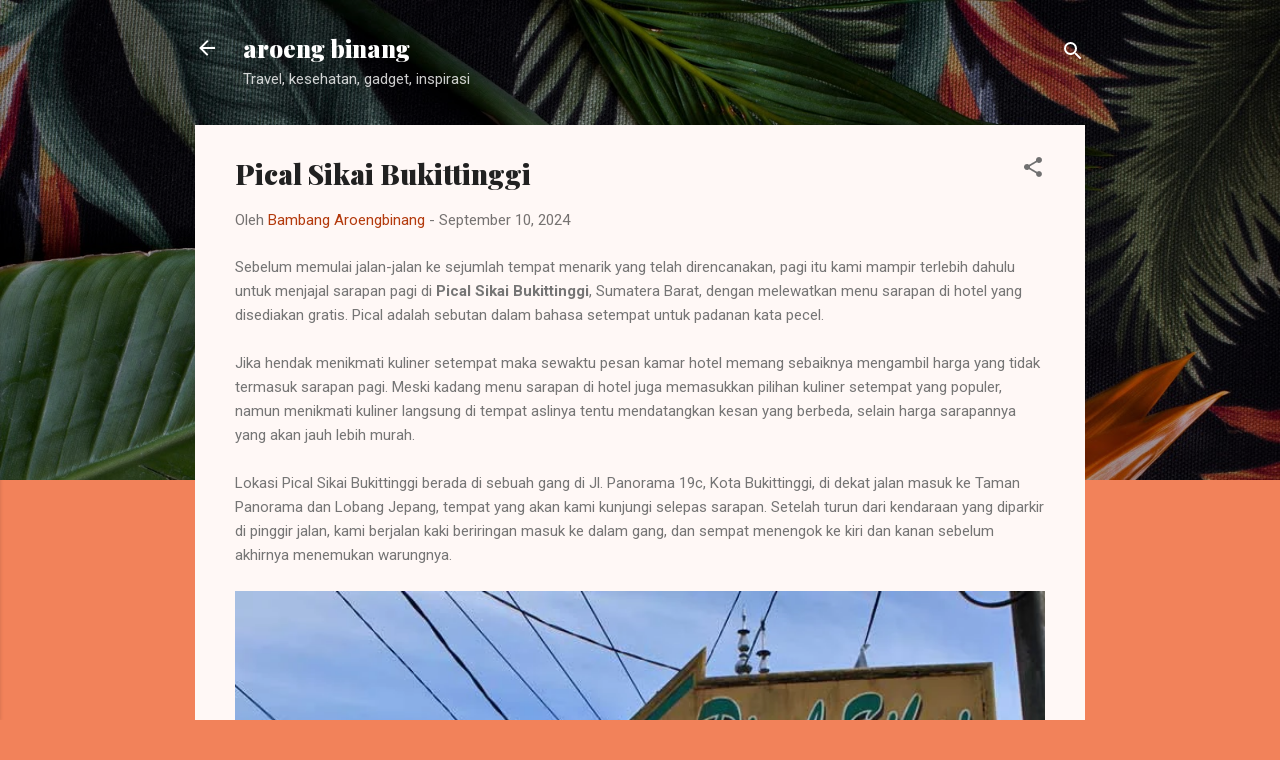

--- FILE ---
content_type: text/html; charset=UTF-8
request_url: https://aroeng-binang.blogspot.com/2017/11/pical-sikai-bukittinggi.html
body_size: 25975
content:
<!DOCTYPE html>
<html dir='ltr' lang='id' xml:lang='id' xmlns='http://www.w3.org/1999/xhtml' xmlns:b='http://www.google.com/2005/gml/b' xmlns:data='http://www.google.com/2005/gml/data' xmlns:expr='http://www.google.com/2005/gml/expr'>
<head>
<meta content='width=device-width, initial-scale=1' name='viewport'/><link href='https://aroeng-binang.blogspot.com/2017/11/pical-sikai-bukittinggi.html' rel='canonical'/><link href='https://blogger.googleusercontent.com/img/b/R29vZ2xl/AVvXsEi0eSsTARdWEG7z_rQV-kR3jh9kcTW7Beks6gu12GNfoqtqCo-jrQQaGoyY9IzD5S7mDEC2WYg6JaE1zp6Z-GpTWDIEsaY9L79ayoiW72NNsJoy0ZCwuCPq0abFVjA7RhfuMjup3X2hEoP8/s16/favicon.ico' rel='icon' type='image/x-icon'/><link href='https://aroengbinang.github.io/defer/site.webmanifest' rel='manifest'/><link href='https://aroeng-binang.blogspot.com/feeds/posts/default' rel='alternate' title='aroengbinang - Atom' type='application/atom+xml'/><link href='https://aroeng-binang.blogspot.com/feeds/posts/default?alt=rss' rel='alternate' title='aroengbinang - RSS' type='application/rss+xml'/><link href='https://www.blogger.com/feeds/1884825976198456608/posts/default' rel='service.post' title='aroengbinang - Atom' type='application/atom+xml'/><link href='https://www.blogger.com/profile/14056086394929635116' rel='me'/><meta content='width=device-width, initial-scale=1, maximum-scale=5' name='viewport'/><meta content='Sebelum memulai jalan-jalan, pagi itu kami mampir untuk sarapan di Pical Sikai Bukittinggi, Sumatera Barat, dengan melewatkan menu sarapan di hotel' name='description'/><title>Pical Sikai Bukittinggi</title><meta content='Pical Sikai Bukittinggi' name='keywords'/><meta content='gkUqV4EGn186pDUfz-eZ8S9WnIkIYIVt_T6nhM8sM2g' name='google-site-verification'/><meta content='#317EFB' name='msapplication-navbutton-color'/><meta content='#317EFB' name='apple-mobile-web-app-status-bar-style'/>
<title>Pical Sikai Bukittinggi</title>
<meta content='text/html; charset=UTF-8' http-equiv='Content-Type'/>
<!-- Chrome, Firefox OS and Opera -->
<meta content='#f2825a' name='theme-color'/>
<!-- Windows Phone -->
<meta content='#f2825a' name='msapplication-navbutton-color'/>
<meta content='blogger' name='generator'/>
<link href='https://aroeng-binang.blogspot.com/favicon.ico' rel='icon' type='image/x-icon'/>
<link href='https://aroeng-binang.blogspot.com/2017/11/pical-sikai-bukittinggi.html' rel='canonical'/>
<link rel="alternate" type="application/atom+xml" title="aroeng binang - Atom" href="https://aroeng-binang.blogspot.com/feeds/posts/default" />
<link rel="alternate" type="application/rss+xml" title="aroeng binang - RSS" href="https://aroeng-binang.blogspot.com/feeds/posts/default?alt=rss" />
<link rel="service.post" type="application/atom+xml" title="aroeng binang - Atom" href="https://www.blogger.com/feeds/1884825976198456608/posts/default" />

<link rel="alternate" type="application/atom+xml" title="aroeng binang - Atom" href="https://aroeng-binang.blogspot.com/feeds/2942166767738988949/comments/default" />
<!--Can't find substitution for tag [blog.ieCssRetrofitLinks]-->
<link href='https://blogger.googleusercontent.com/img/b/R29vZ2xl/AVvXsEh_xLiGyHuAZCqG6nS6Z2qEX-vCbMXcGww7DWlwAoiLHo7IuGBKSfaNTPJY14hJKyMIm4z_ZAGHJ3NvhfqSClCWylyU6CWnaPOZVtnlRfzaQhv4t9o9joUdoTbqNrTGNuLGZbuKp4Ep4jpO/s320-rw/sikai_1.jpg' rel='image_src'/>
<meta content='Sebelum memulai jalan-jalan, pagi itu kami mampir untuk sarapan di Pical Sikai Bukittinggi, Sumatera Barat, dengan melewatkan menu sarapan di hotel' name='description'/>
<meta content='https://aroeng-binang.blogspot.com/2017/11/pical-sikai-bukittinggi.html' property='og:url'/>
<meta content='Pical Sikai Bukittinggi' property='og:title'/>
<meta content='Sebelum memulai jalan-jalan, pagi itu kami mampir untuk sarapan di Pical Sikai Bukittinggi, Sumatera Barat, dengan melewatkan menu sarapan di hotel' property='og:description'/>
<meta content='https://blogger.googleusercontent.com/img/b/R29vZ2xl/AVvXsEh_xLiGyHuAZCqG6nS6Z2qEX-vCbMXcGww7DWlwAoiLHo7IuGBKSfaNTPJY14hJKyMIm4z_ZAGHJ3NvhfqSClCWylyU6CWnaPOZVtnlRfzaQhv4t9o9joUdoTbqNrTGNuLGZbuKp4Ep4jpO/w1200-h630-p-k-no-nu/sikai_1.jpg' property='og:image'/>
<style type='text/css'>@font-face{font-family:'Damion';font-style:normal;font-weight:400;font-display:swap;src:url(//fonts.gstatic.com/s/damion/v15/hv-XlzJ3KEUe_YZkZGw2EzJwV9J-.woff2)format('woff2');unicode-range:U+0100-02BA,U+02BD-02C5,U+02C7-02CC,U+02CE-02D7,U+02DD-02FF,U+0304,U+0308,U+0329,U+1D00-1DBF,U+1E00-1E9F,U+1EF2-1EFF,U+2020,U+20A0-20AB,U+20AD-20C0,U+2113,U+2C60-2C7F,U+A720-A7FF;}@font-face{font-family:'Damion';font-style:normal;font-weight:400;font-display:swap;src:url(//fonts.gstatic.com/s/damion/v15/hv-XlzJ3KEUe_YZkamw2EzJwVw.woff2)format('woff2');unicode-range:U+0000-00FF,U+0131,U+0152-0153,U+02BB-02BC,U+02C6,U+02DA,U+02DC,U+0304,U+0308,U+0329,U+2000-206F,U+20AC,U+2122,U+2191,U+2193,U+2212,U+2215,U+FEFF,U+FFFD;}@font-face{font-family:'Playfair Display';font-style:normal;font-weight:900;font-display:swap;src:url(//fonts.gstatic.com/s/playfairdisplay/v40/nuFvD-vYSZviVYUb_rj3ij__anPXJzDwcbmjWBN2PKfsunDTbtPK-F2qC0usEw.woff2)format('woff2');unicode-range:U+0301,U+0400-045F,U+0490-0491,U+04B0-04B1,U+2116;}@font-face{font-family:'Playfair Display';font-style:normal;font-weight:900;font-display:swap;src:url(//fonts.gstatic.com/s/playfairdisplay/v40/nuFvD-vYSZviVYUb_rj3ij__anPXJzDwcbmjWBN2PKfsunDYbtPK-F2qC0usEw.woff2)format('woff2');unicode-range:U+0102-0103,U+0110-0111,U+0128-0129,U+0168-0169,U+01A0-01A1,U+01AF-01B0,U+0300-0301,U+0303-0304,U+0308-0309,U+0323,U+0329,U+1EA0-1EF9,U+20AB;}@font-face{font-family:'Playfair Display';font-style:normal;font-weight:900;font-display:swap;src:url(//fonts.gstatic.com/s/playfairdisplay/v40/nuFvD-vYSZviVYUb_rj3ij__anPXJzDwcbmjWBN2PKfsunDZbtPK-F2qC0usEw.woff2)format('woff2');unicode-range:U+0100-02BA,U+02BD-02C5,U+02C7-02CC,U+02CE-02D7,U+02DD-02FF,U+0304,U+0308,U+0329,U+1D00-1DBF,U+1E00-1E9F,U+1EF2-1EFF,U+2020,U+20A0-20AB,U+20AD-20C0,U+2113,U+2C60-2C7F,U+A720-A7FF;}@font-face{font-family:'Playfair Display';font-style:normal;font-weight:900;font-display:swap;src:url(//fonts.gstatic.com/s/playfairdisplay/v40/nuFvD-vYSZviVYUb_rj3ij__anPXJzDwcbmjWBN2PKfsunDXbtPK-F2qC0s.woff2)format('woff2');unicode-range:U+0000-00FF,U+0131,U+0152-0153,U+02BB-02BC,U+02C6,U+02DA,U+02DC,U+0304,U+0308,U+0329,U+2000-206F,U+20AC,U+2122,U+2191,U+2193,U+2212,U+2215,U+FEFF,U+FFFD;}@font-face{font-family:'Roboto';font-style:italic;font-weight:300;font-stretch:100%;font-display:swap;src:url(//fonts.gstatic.com/s/roboto/v50/KFOKCnqEu92Fr1Mu53ZEC9_Vu3r1gIhOszmOClHrs6ljXfMMLt_QuAX-k3Yi128m0kN2.woff2)format('woff2');unicode-range:U+0460-052F,U+1C80-1C8A,U+20B4,U+2DE0-2DFF,U+A640-A69F,U+FE2E-FE2F;}@font-face{font-family:'Roboto';font-style:italic;font-weight:300;font-stretch:100%;font-display:swap;src:url(//fonts.gstatic.com/s/roboto/v50/KFOKCnqEu92Fr1Mu53ZEC9_Vu3r1gIhOszmOClHrs6ljXfMMLt_QuAz-k3Yi128m0kN2.woff2)format('woff2');unicode-range:U+0301,U+0400-045F,U+0490-0491,U+04B0-04B1,U+2116;}@font-face{font-family:'Roboto';font-style:italic;font-weight:300;font-stretch:100%;font-display:swap;src:url(//fonts.gstatic.com/s/roboto/v50/KFOKCnqEu92Fr1Mu53ZEC9_Vu3r1gIhOszmOClHrs6ljXfMMLt_QuAT-k3Yi128m0kN2.woff2)format('woff2');unicode-range:U+1F00-1FFF;}@font-face{font-family:'Roboto';font-style:italic;font-weight:300;font-stretch:100%;font-display:swap;src:url(//fonts.gstatic.com/s/roboto/v50/KFOKCnqEu92Fr1Mu53ZEC9_Vu3r1gIhOszmOClHrs6ljXfMMLt_QuAv-k3Yi128m0kN2.woff2)format('woff2');unicode-range:U+0370-0377,U+037A-037F,U+0384-038A,U+038C,U+038E-03A1,U+03A3-03FF;}@font-face{font-family:'Roboto';font-style:italic;font-weight:300;font-stretch:100%;font-display:swap;src:url(//fonts.gstatic.com/s/roboto/v50/KFOKCnqEu92Fr1Mu53ZEC9_Vu3r1gIhOszmOClHrs6ljXfMMLt_QuHT-k3Yi128m0kN2.woff2)format('woff2');unicode-range:U+0302-0303,U+0305,U+0307-0308,U+0310,U+0312,U+0315,U+031A,U+0326-0327,U+032C,U+032F-0330,U+0332-0333,U+0338,U+033A,U+0346,U+034D,U+0391-03A1,U+03A3-03A9,U+03B1-03C9,U+03D1,U+03D5-03D6,U+03F0-03F1,U+03F4-03F5,U+2016-2017,U+2034-2038,U+203C,U+2040,U+2043,U+2047,U+2050,U+2057,U+205F,U+2070-2071,U+2074-208E,U+2090-209C,U+20D0-20DC,U+20E1,U+20E5-20EF,U+2100-2112,U+2114-2115,U+2117-2121,U+2123-214F,U+2190,U+2192,U+2194-21AE,U+21B0-21E5,U+21F1-21F2,U+21F4-2211,U+2213-2214,U+2216-22FF,U+2308-230B,U+2310,U+2319,U+231C-2321,U+2336-237A,U+237C,U+2395,U+239B-23B7,U+23D0,U+23DC-23E1,U+2474-2475,U+25AF,U+25B3,U+25B7,U+25BD,U+25C1,U+25CA,U+25CC,U+25FB,U+266D-266F,U+27C0-27FF,U+2900-2AFF,U+2B0E-2B11,U+2B30-2B4C,U+2BFE,U+3030,U+FF5B,U+FF5D,U+1D400-1D7FF,U+1EE00-1EEFF;}@font-face{font-family:'Roboto';font-style:italic;font-weight:300;font-stretch:100%;font-display:swap;src:url(//fonts.gstatic.com/s/roboto/v50/KFOKCnqEu92Fr1Mu53ZEC9_Vu3r1gIhOszmOClHrs6ljXfMMLt_QuGb-k3Yi128m0kN2.woff2)format('woff2');unicode-range:U+0001-000C,U+000E-001F,U+007F-009F,U+20DD-20E0,U+20E2-20E4,U+2150-218F,U+2190,U+2192,U+2194-2199,U+21AF,U+21E6-21F0,U+21F3,U+2218-2219,U+2299,U+22C4-22C6,U+2300-243F,U+2440-244A,U+2460-24FF,U+25A0-27BF,U+2800-28FF,U+2921-2922,U+2981,U+29BF,U+29EB,U+2B00-2BFF,U+4DC0-4DFF,U+FFF9-FFFB,U+10140-1018E,U+10190-1019C,U+101A0,U+101D0-101FD,U+102E0-102FB,U+10E60-10E7E,U+1D2C0-1D2D3,U+1D2E0-1D37F,U+1F000-1F0FF,U+1F100-1F1AD,U+1F1E6-1F1FF,U+1F30D-1F30F,U+1F315,U+1F31C,U+1F31E,U+1F320-1F32C,U+1F336,U+1F378,U+1F37D,U+1F382,U+1F393-1F39F,U+1F3A7-1F3A8,U+1F3AC-1F3AF,U+1F3C2,U+1F3C4-1F3C6,U+1F3CA-1F3CE,U+1F3D4-1F3E0,U+1F3ED,U+1F3F1-1F3F3,U+1F3F5-1F3F7,U+1F408,U+1F415,U+1F41F,U+1F426,U+1F43F,U+1F441-1F442,U+1F444,U+1F446-1F449,U+1F44C-1F44E,U+1F453,U+1F46A,U+1F47D,U+1F4A3,U+1F4B0,U+1F4B3,U+1F4B9,U+1F4BB,U+1F4BF,U+1F4C8-1F4CB,U+1F4D6,U+1F4DA,U+1F4DF,U+1F4E3-1F4E6,U+1F4EA-1F4ED,U+1F4F7,U+1F4F9-1F4FB,U+1F4FD-1F4FE,U+1F503,U+1F507-1F50B,U+1F50D,U+1F512-1F513,U+1F53E-1F54A,U+1F54F-1F5FA,U+1F610,U+1F650-1F67F,U+1F687,U+1F68D,U+1F691,U+1F694,U+1F698,U+1F6AD,U+1F6B2,U+1F6B9-1F6BA,U+1F6BC,U+1F6C6-1F6CF,U+1F6D3-1F6D7,U+1F6E0-1F6EA,U+1F6F0-1F6F3,U+1F6F7-1F6FC,U+1F700-1F7FF,U+1F800-1F80B,U+1F810-1F847,U+1F850-1F859,U+1F860-1F887,U+1F890-1F8AD,U+1F8B0-1F8BB,U+1F8C0-1F8C1,U+1F900-1F90B,U+1F93B,U+1F946,U+1F984,U+1F996,U+1F9E9,U+1FA00-1FA6F,U+1FA70-1FA7C,U+1FA80-1FA89,U+1FA8F-1FAC6,U+1FACE-1FADC,U+1FADF-1FAE9,U+1FAF0-1FAF8,U+1FB00-1FBFF;}@font-face{font-family:'Roboto';font-style:italic;font-weight:300;font-stretch:100%;font-display:swap;src:url(//fonts.gstatic.com/s/roboto/v50/KFOKCnqEu92Fr1Mu53ZEC9_Vu3r1gIhOszmOClHrs6ljXfMMLt_QuAf-k3Yi128m0kN2.woff2)format('woff2');unicode-range:U+0102-0103,U+0110-0111,U+0128-0129,U+0168-0169,U+01A0-01A1,U+01AF-01B0,U+0300-0301,U+0303-0304,U+0308-0309,U+0323,U+0329,U+1EA0-1EF9,U+20AB;}@font-face{font-family:'Roboto';font-style:italic;font-weight:300;font-stretch:100%;font-display:swap;src:url(//fonts.gstatic.com/s/roboto/v50/KFOKCnqEu92Fr1Mu53ZEC9_Vu3r1gIhOszmOClHrs6ljXfMMLt_QuAb-k3Yi128m0kN2.woff2)format('woff2');unicode-range:U+0100-02BA,U+02BD-02C5,U+02C7-02CC,U+02CE-02D7,U+02DD-02FF,U+0304,U+0308,U+0329,U+1D00-1DBF,U+1E00-1E9F,U+1EF2-1EFF,U+2020,U+20A0-20AB,U+20AD-20C0,U+2113,U+2C60-2C7F,U+A720-A7FF;}@font-face{font-family:'Roboto';font-style:italic;font-weight:300;font-stretch:100%;font-display:swap;src:url(//fonts.gstatic.com/s/roboto/v50/KFOKCnqEu92Fr1Mu53ZEC9_Vu3r1gIhOszmOClHrs6ljXfMMLt_QuAj-k3Yi128m0g.woff2)format('woff2');unicode-range:U+0000-00FF,U+0131,U+0152-0153,U+02BB-02BC,U+02C6,U+02DA,U+02DC,U+0304,U+0308,U+0329,U+2000-206F,U+20AC,U+2122,U+2191,U+2193,U+2212,U+2215,U+FEFF,U+FFFD;}@font-face{font-family:'Roboto';font-style:normal;font-weight:400;font-stretch:100%;font-display:swap;src:url(//fonts.gstatic.com/s/roboto/v50/KFO7CnqEu92Fr1ME7kSn66aGLdTylUAMa3GUBHMdazTgWw.woff2)format('woff2');unicode-range:U+0460-052F,U+1C80-1C8A,U+20B4,U+2DE0-2DFF,U+A640-A69F,U+FE2E-FE2F;}@font-face{font-family:'Roboto';font-style:normal;font-weight:400;font-stretch:100%;font-display:swap;src:url(//fonts.gstatic.com/s/roboto/v50/KFO7CnqEu92Fr1ME7kSn66aGLdTylUAMa3iUBHMdazTgWw.woff2)format('woff2');unicode-range:U+0301,U+0400-045F,U+0490-0491,U+04B0-04B1,U+2116;}@font-face{font-family:'Roboto';font-style:normal;font-weight:400;font-stretch:100%;font-display:swap;src:url(//fonts.gstatic.com/s/roboto/v50/KFO7CnqEu92Fr1ME7kSn66aGLdTylUAMa3CUBHMdazTgWw.woff2)format('woff2');unicode-range:U+1F00-1FFF;}@font-face{font-family:'Roboto';font-style:normal;font-weight:400;font-stretch:100%;font-display:swap;src:url(//fonts.gstatic.com/s/roboto/v50/KFO7CnqEu92Fr1ME7kSn66aGLdTylUAMa3-UBHMdazTgWw.woff2)format('woff2');unicode-range:U+0370-0377,U+037A-037F,U+0384-038A,U+038C,U+038E-03A1,U+03A3-03FF;}@font-face{font-family:'Roboto';font-style:normal;font-weight:400;font-stretch:100%;font-display:swap;src:url(//fonts.gstatic.com/s/roboto/v50/KFO7CnqEu92Fr1ME7kSn66aGLdTylUAMawCUBHMdazTgWw.woff2)format('woff2');unicode-range:U+0302-0303,U+0305,U+0307-0308,U+0310,U+0312,U+0315,U+031A,U+0326-0327,U+032C,U+032F-0330,U+0332-0333,U+0338,U+033A,U+0346,U+034D,U+0391-03A1,U+03A3-03A9,U+03B1-03C9,U+03D1,U+03D5-03D6,U+03F0-03F1,U+03F4-03F5,U+2016-2017,U+2034-2038,U+203C,U+2040,U+2043,U+2047,U+2050,U+2057,U+205F,U+2070-2071,U+2074-208E,U+2090-209C,U+20D0-20DC,U+20E1,U+20E5-20EF,U+2100-2112,U+2114-2115,U+2117-2121,U+2123-214F,U+2190,U+2192,U+2194-21AE,U+21B0-21E5,U+21F1-21F2,U+21F4-2211,U+2213-2214,U+2216-22FF,U+2308-230B,U+2310,U+2319,U+231C-2321,U+2336-237A,U+237C,U+2395,U+239B-23B7,U+23D0,U+23DC-23E1,U+2474-2475,U+25AF,U+25B3,U+25B7,U+25BD,U+25C1,U+25CA,U+25CC,U+25FB,U+266D-266F,U+27C0-27FF,U+2900-2AFF,U+2B0E-2B11,U+2B30-2B4C,U+2BFE,U+3030,U+FF5B,U+FF5D,U+1D400-1D7FF,U+1EE00-1EEFF;}@font-face{font-family:'Roboto';font-style:normal;font-weight:400;font-stretch:100%;font-display:swap;src:url(//fonts.gstatic.com/s/roboto/v50/KFO7CnqEu92Fr1ME7kSn66aGLdTylUAMaxKUBHMdazTgWw.woff2)format('woff2');unicode-range:U+0001-000C,U+000E-001F,U+007F-009F,U+20DD-20E0,U+20E2-20E4,U+2150-218F,U+2190,U+2192,U+2194-2199,U+21AF,U+21E6-21F0,U+21F3,U+2218-2219,U+2299,U+22C4-22C6,U+2300-243F,U+2440-244A,U+2460-24FF,U+25A0-27BF,U+2800-28FF,U+2921-2922,U+2981,U+29BF,U+29EB,U+2B00-2BFF,U+4DC0-4DFF,U+FFF9-FFFB,U+10140-1018E,U+10190-1019C,U+101A0,U+101D0-101FD,U+102E0-102FB,U+10E60-10E7E,U+1D2C0-1D2D3,U+1D2E0-1D37F,U+1F000-1F0FF,U+1F100-1F1AD,U+1F1E6-1F1FF,U+1F30D-1F30F,U+1F315,U+1F31C,U+1F31E,U+1F320-1F32C,U+1F336,U+1F378,U+1F37D,U+1F382,U+1F393-1F39F,U+1F3A7-1F3A8,U+1F3AC-1F3AF,U+1F3C2,U+1F3C4-1F3C6,U+1F3CA-1F3CE,U+1F3D4-1F3E0,U+1F3ED,U+1F3F1-1F3F3,U+1F3F5-1F3F7,U+1F408,U+1F415,U+1F41F,U+1F426,U+1F43F,U+1F441-1F442,U+1F444,U+1F446-1F449,U+1F44C-1F44E,U+1F453,U+1F46A,U+1F47D,U+1F4A3,U+1F4B0,U+1F4B3,U+1F4B9,U+1F4BB,U+1F4BF,U+1F4C8-1F4CB,U+1F4D6,U+1F4DA,U+1F4DF,U+1F4E3-1F4E6,U+1F4EA-1F4ED,U+1F4F7,U+1F4F9-1F4FB,U+1F4FD-1F4FE,U+1F503,U+1F507-1F50B,U+1F50D,U+1F512-1F513,U+1F53E-1F54A,U+1F54F-1F5FA,U+1F610,U+1F650-1F67F,U+1F687,U+1F68D,U+1F691,U+1F694,U+1F698,U+1F6AD,U+1F6B2,U+1F6B9-1F6BA,U+1F6BC,U+1F6C6-1F6CF,U+1F6D3-1F6D7,U+1F6E0-1F6EA,U+1F6F0-1F6F3,U+1F6F7-1F6FC,U+1F700-1F7FF,U+1F800-1F80B,U+1F810-1F847,U+1F850-1F859,U+1F860-1F887,U+1F890-1F8AD,U+1F8B0-1F8BB,U+1F8C0-1F8C1,U+1F900-1F90B,U+1F93B,U+1F946,U+1F984,U+1F996,U+1F9E9,U+1FA00-1FA6F,U+1FA70-1FA7C,U+1FA80-1FA89,U+1FA8F-1FAC6,U+1FACE-1FADC,U+1FADF-1FAE9,U+1FAF0-1FAF8,U+1FB00-1FBFF;}@font-face{font-family:'Roboto';font-style:normal;font-weight:400;font-stretch:100%;font-display:swap;src:url(//fonts.gstatic.com/s/roboto/v50/KFO7CnqEu92Fr1ME7kSn66aGLdTylUAMa3OUBHMdazTgWw.woff2)format('woff2');unicode-range:U+0102-0103,U+0110-0111,U+0128-0129,U+0168-0169,U+01A0-01A1,U+01AF-01B0,U+0300-0301,U+0303-0304,U+0308-0309,U+0323,U+0329,U+1EA0-1EF9,U+20AB;}@font-face{font-family:'Roboto';font-style:normal;font-weight:400;font-stretch:100%;font-display:swap;src:url(//fonts.gstatic.com/s/roboto/v50/KFO7CnqEu92Fr1ME7kSn66aGLdTylUAMa3KUBHMdazTgWw.woff2)format('woff2');unicode-range:U+0100-02BA,U+02BD-02C5,U+02C7-02CC,U+02CE-02D7,U+02DD-02FF,U+0304,U+0308,U+0329,U+1D00-1DBF,U+1E00-1E9F,U+1EF2-1EFF,U+2020,U+20A0-20AB,U+20AD-20C0,U+2113,U+2C60-2C7F,U+A720-A7FF;}@font-face{font-family:'Roboto';font-style:normal;font-weight:400;font-stretch:100%;font-display:swap;src:url(//fonts.gstatic.com/s/roboto/v50/KFO7CnqEu92Fr1ME7kSn66aGLdTylUAMa3yUBHMdazQ.woff2)format('woff2');unicode-range:U+0000-00FF,U+0131,U+0152-0153,U+02BB-02BC,U+02C6,U+02DA,U+02DC,U+0304,U+0308,U+0329,U+2000-206F,U+20AC,U+2122,U+2191,U+2193,U+2212,U+2215,U+FEFF,U+FFFD;}@font-face{font-family:'Roboto';font-style:normal;font-weight:700;font-stretch:100%;font-display:swap;src:url(//fonts.gstatic.com/s/roboto/v50/KFO7CnqEu92Fr1ME7kSn66aGLdTylUAMa3GUBHMdazTgWw.woff2)format('woff2');unicode-range:U+0460-052F,U+1C80-1C8A,U+20B4,U+2DE0-2DFF,U+A640-A69F,U+FE2E-FE2F;}@font-face{font-family:'Roboto';font-style:normal;font-weight:700;font-stretch:100%;font-display:swap;src:url(//fonts.gstatic.com/s/roboto/v50/KFO7CnqEu92Fr1ME7kSn66aGLdTylUAMa3iUBHMdazTgWw.woff2)format('woff2');unicode-range:U+0301,U+0400-045F,U+0490-0491,U+04B0-04B1,U+2116;}@font-face{font-family:'Roboto';font-style:normal;font-weight:700;font-stretch:100%;font-display:swap;src:url(//fonts.gstatic.com/s/roboto/v50/KFO7CnqEu92Fr1ME7kSn66aGLdTylUAMa3CUBHMdazTgWw.woff2)format('woff2');unicode-range:U+1F00-1FFF;}@font-face{font-family:'Roboto';font-style:normal;font-weight:700;font-stretch:100%;font-display:swap;src:url(//fonts.gstatic.com/s/roboto/v50/KFO7CnqEu92Fr1ME7kSn66aGLdTylUAMa3-UBHMdazTgWw.woff2)format('woff2');unicode-range:U+0370-0377,U+037A-037F,U+0384-038A,U+038C,U+038E-03A1,U+03A3-03FF;}@font-face{font-family:'Roboto';font-style:normal;font-weight:700;font-stretch:100%;font-display:swap;src:url(//fonts.gstatic.com/s/roboto/v50/KFO7CnqEu92Fr1ME7kSn66aGLdTylUAMawCUBHMdazTgWw.woff2)format('woff2');unicode-range:U+0302-0303,U+0305,U+0307-0308,U+0310,U+0312,U+0315,U+031A,U+0326-0327,U+032C,U+032F-0330,U+0332-0333,U+0338,U+033A,U+0346,U+034D,U+0391-03A1,U+03A3-03A9,U+03B1-03C9,U+03D1,U+03D5-03D6,U+03F0-03F1,U+03F4-03F5,U+2016-2017,U+2034-2038,U+203C,U+2040,U+2043,U+2047,U+2050,U+2057,U+205F,U+2070-2071,U+2074-208E,U+2090-209C,U+20D0-20DC,U+20E1,U+20E5-20EF,U+2100-2112,U+2114-2115,U+2117-2121,U+2123-214F,U+2190,U+2192,U+2194-21AE,U+21B0-21E5,U+21F1-21F2,U+21F4-2211,U+2213-2214,U+2216-22FF,U+2308-230B,U+2310,U+2319,U+231C-2321,U+2336-237A,U+237C,U+2395,U+239B-23B7,U+23D0,U+23DC-23E1,U+2474-2475,U+25AF,U+25B3,U+25B7,U+25BD,U+25C1,U+25CA,U+25CC,U+25FB,U+266D-266F,U+27C0-27FF,U+2900-2AFF,U+2B0E-2B11,U+2B30-2B4C,U+2BFE,U+3030,U+FF5B,U+FF5D,U+1D400-1D7FF,U+1EE00-1EEFF;}@font-face{font-family:'Roboto';font-style:normal;font-weight:700;font-stretch:100%;font-display:swap;src:url(//fonts.gstatic.com/s/roboto/v50/KFO7CnqEu92Fr1ME7kSn66aGLdTylUAMaxKUBHMdazTgWw.woff2)format('woff2');unicode-range:U+0001-000C,U+000E-001F,U+007F-009F,U+20DD-20E0,U+20E2-20E4,U+2150-218F,U+2190,U+2192,U+2194-2199,U+21AF,U+21E6-21F0,U+21F3,U+2218-2219,U+2299,U+22C4-22C6,U+2300-243F,U+2440-244A,U+2460-24FF,U+25A0-27BF,U+2800-28FF,U+2921-2922,U+2981,U+29BF,U+29EB,U+2B00-2BFF,U+4DC0-4DFF,U+FFF9-FFFB,U+10140-1018E,U+10190-1019C,U+101A0,U+101D0-101FD,U+102E0-102FB,U+10E60-10E7E,U+1D2C0-1D2D3,U+1D2E0-1D37F,U+1F000-1F0FF,U+1F100-1F1AD,U+1F1E6-1F1FF,U+1F30D-1F30F,U+1F315,U+1F31C,U+1F31E,U+1F320-1F32C,U+1F336,U+1F378,U+1F37D,U+1F382,U+1F393-1F39F,U+1F3A7-1F3A8,U+1F3AC-1F3AF,U+1F3C2,U+1F3C4-1F3C6,U+1F3CA-1F3CE,U+1F3D4-1F3E0,U+1F3ED,U+1F3F1-1F3F3,U+1F3F5-1F3F7,U+1F408,U+1F415,U+1F41F,U+1F426,U+1F43F,U+1F441-1F442,U+1F444,U+1F446-1F449,U+1F44C-1F44E,U+1F453,U+1F46A,U+1F47D,U+1F4A3,U+1F4B0,U+1F4B3,U+1F4B9,U+1F4BB,U+1F4BF,U+1F4C8-1F4CB,U+1F4D6,U+1F4DA,U+1F4DF,U+1F4E3-1F4E6,U+1F4EA-1F4ED,U+1F4F7,U+1F4F9-1F4FB,U+1F4FD-1F4FE,U+1F503,U+1F507-1F50B,U+1F50D,U+1F512-1F513,U+1F53E-1F54A,U+1F54F-1F5FA,U+1F610,U+1F650-1F67F,U+1F687,U+1F68D,U+1F691,U+1F694,U+1F698,U+1F6AD,U+1F6B2,U+1F6B9-1F6BA,U+1F6BC,U+1F6C6-1F6CF,U+1F6D3-1F6D7,U+1F6E0-1F6EA,U+1F6F0-1F6F3,U+1F6F7-1F6FC,U+1F700-1F7FF,U+1F800-1F80B,U+1F810-1F847,U+1F850-1F859,U+1F860-1F887,U+1F890-1F8AD,U+1F8B0-1F8BB,U+1F8C0-1F8C1,U+1F900-1F90B,U+1F93B,U+1F946,U+1F984,U+1F996,U+1F9E9,U+1FA00-1FA6F,U+1FA70-1FA7C,U+1FA80-1FA89,U+1FA8F-1FAC6,U+1FACE-1FADC,U+1FADF-1FAE9,U+1FAF0-1FAF8,U+1FB00-1FBFF;}@font-face{font-family:'Roboto';font-style:normal;font-weight:700;font-stretch:100%;font-display:swap;src:url(//fonts.gstatic.com/s/roboto/v50/KFO7CnqEu92Fr1ME7kSn66aGLdTylUAMa3OUBHMdazTgWw.woff2)format('woff2');unicode-range:U+0102-0103,U+0110-0111,U+0128-0129,U+0168-0169,U+01A0-01A1,U+01AF-01B0,U+0300-0301,U+0303-0304,U+0308-0309,U+0323,U+0329,U+1EA0-1EF9,U+20AB;}@font-face{font-family:'Roboto';font-style:normal;font-weight:700;font-stretch:100%;font-display:swap;src:url(//fonts.gstatic.com/s/roboto/v50/KFO7CnqEu92Fr1ME7kSn66aGLdTylUAMa3KUBHMdazTgWw.woff2)format('woff2');unicode-range:U+0100-02BA,U+02BD-02C5,U+02C7-02CC,U+02CE-02D7,U+02DD-02FF,U+0304,U+0308,U+0329,U+1D00-1DBF,U+1E00-1E9F,U+1EF2-1EFF,U+2020,U+20A0-20AB,U+20AD-20C0,U+2113,U+2C60-2C7F,U+A720-A7FF;}@font-face{font-family:'Roboto';font-style:normal;font-weight:700;font-stretch:100%;font-display:swap;src:url(//fonts.gstatic.com/s/roboto/v50/KFO7CnqEu92Fr1ME7kSn66aGLdTylUAMa3yUBHMdazQ.woff2)format('woff2');unicode-range:U+0000-00FF,U+0131,U+0152-0153,U+02BB-02BC,U+02C6,U+02DA,U+02DC,U+0304,U+0308,U+0329,U+2000-206F,U+20AC,U+2122,U+2191,U+2193,U+2212,U+2215,U+FEFF,U+FFFD;}</style>
<style id='page-skin-1' type='text/css'><!--
/*! normalize.css v3.0.1 | MIT License | git.io/normalize */html{font-family:sans-serif;-ms-text-size-adjust:100%;-webkit-text-size-adjust:100%}body{margin:0}article,aside,details,figcaption,figure,footer,header,hgroup,main,nav,section,summary{display:block}audio,canvas,progress,video{display:inline-block;vertical-align:baseline}audio:not([controls]){display:none;height:0}[hidden],template{display:none}a{background:transparent}a:active,a:hover{outline:0}abbr[title]{border-bottom:1px dotted}b,strong{font-weight:bold}dfn{font-style:italic}h1{font-size:2em;margin:.67em 0}mark{background:#ff0;color:#000}small{font-size:80%}sub,sup{font-size:75%;line-height:0;position:relative;vertical-align:baseline}sup{top:-0.5em}sub{bottom:-0.25em}img{border:0}svg:not(:root){overflow:hidden}figure{margin:1em 40px}hr{-moz-box-sizing:content-box;box-sizing:content-box;height:0}pre{overflow:auto}code,kbd,pre,samp{font-family:monospace,monospace;font-size:1em}button,input,optgroup,select,textarea{color:inherit;font:inherit;margin:0}button{overflow:visible}button,select{text-transform:none}button,html input[type="button"],input[type="reset"],input[type="submit"]{-webkit-appearance:button;cursor:pointer}button[disabled],html input[disabled]{cursor:default}button::-moz-focus-inner,input::-moz-focus-inner{border:0;padding:0}input{line-height:normal}input[type="checkbox"],input[type="radio"]{box-sizing:border-box;padding:0}input[type="number"]::-webkit-inner-spin-button,input[type="number"]::-webkit-outer-spin-button{height:auto}input[type="search"]{-webkit-appearance:textfield;-moz-box-sizing:content-box;-webkit-box-sizing:content-box;box-sizing:content-box}input[type="search"]::-webkit-search-cancel-button,input[type="search"]::-webkit-search-decoration{-webkit-appearance:none}fieldset{border:1px solid #c0c0c0;margin:0 2px;padding:.35em .625em .75em}legend{border:0;padding:0}textarea{overflow:auto}optgroup{font-weight:bold}table{border-collapse:collapse;border-spacing:0}td,th{padding:0}
/*!************************************************
* Blogger Template Style
* Name: Contempo
**************************************************/
body{
overflow-wrap:break-word;
word-break:break-word;
word-wrap:break-word
}
.hidden{
display:none
}
.invisible{
visibility:hidden
}
.container::after,.float-container::after{
clear:both;
content:"";
display:table
}
.clearboth{
clear:both
}
.tablehov {width: 100%;border-collapse: collapse;table-layout: fixed;font-size:14px}.tablehov th,.tablehov td {padding: 3px;text-align: left;border-bottom: 1px solid #ddd;border-top: 1px solid #ddd}.tablehov tr:hover {background-color: #444}.tablehov1 {width: 100%;border-collapse: collapse;table-layout: fixed}.tablehov1 td {padding: 8px;text-align: left;border-top: 1px solid #555;border-bottom: 1px solid #bbb;vertical-align:top;font-size:14px}.tablehov1 tr:nth-child(even) {background-color: #bbb}.tablehov2 {width: 100%;border-collapse: collapse;table-layout: fixed;}.tablehov2 td {padding: 3px;text-align: left;vertical-align:top;border-bottom: 1px solid #555}.tablehov2 tr:nth-child(even) {background-color: #f2f2f2}.tablehov3 {max-width: 500px;border-collapse: collapse;table-layout: fixed}.tablehov3 {width: 100%;border-collapse: collapse;table-layout: fixed}.tablehov3 td {padding: 3px;text-align: left;border-top: 1px solid #ddd;border-bottom: 1px solid #ddd}.tablehov3 tr:nth-child(even) {background-color: #f2f2f2}.tablehov4 {width: 100%;border-collapse: collapse;table-layout: auto;}.tablehov4 td {padding: 3px;text-align: left;vertical-align:top;border-bottom: 1px solid #555}.tablehov4 tr:nth-child(even) {background-color: #f2f2f2}.cekharga{border-radius: 30px;background: red;color: #ffffff;font-weight: 600;padding: 0 20px}.cekharga a{color:#fff}.cekharga a:visited{color:#fff}.cekharga a:hover{color:#fff}tablehov5 {width: 100%;border-collapse: collapse;table-layout: fixed}.tablefoto{width: 100%;table-layout: fixed}.tablefoto td{padding:5px 3px 10px 0; vertical-align:text-top}.tablefoto img{aspect-ratio:1.5555}.lefttop{float:left;valign:top}p.clear {clear: both}.nopelor{list-style:none;padding-left:0}.sorot{padding-left:5px;font-weight:bold;border-left:solid 8px red;font-size:18px;font-weight:bold}.sorang{padding:15px 0;background-color:#555;font-weight:bold;border-left:solid 8px red;text-align:center;font-size:18px;font-weight:bold}.sorotteks{font-family:&quot;Courier New&quot;, Courier, monospace;padding:2px;background-color:#ddd;font-weight:bold}.sorotbox1{padding:5px;background-color:#ddd}.sorotbox{font-family:&quot;Courier New&quot;, Courier, monospace;background-color:#ddd;color:#292929;border:1px solid #bbb;padding:5px}.sorotbox a:link{color:#166451}.sorotbox a:visited{color:#D66A1B}.merah{color:#D66A1B}.post-body li{margin-bottom:7px}.post-body h2{margin-bottom:5px}.post-body h3{margin-bottom:0}.tengah{text-align:center}
#comments .comment .comment-actions,.subscribe-popup .FollowByEmail .follow-by-email-submit,.widget.Profile .profile-link,.widget.Profile .profile-link.visit-profile{
background:0 0;
border:0;
box-shadow:none;
color:#B33a0d;
cursor:pointer;
font-size:14px;
font-weight:700;
outline:0;
text-decoration:none;
text-transform:uppercase;
width:auto
}
.dim-overlay{
background-color:rgba(0,0,0,.54);
height:100vh;
left:0;
position:fixed;
top:0;
width:100%
}
#sharing-dim-overlay{
background-color:transparent
}
input::-ms-clear{
display:none
}
.blogger-logo,.svg-icon-24.blogger-logo{
fill:#ff9800;
opacity:1
}
.loading-spinner-large{
-webkit-animation:mspin-rotate 1.568s infinite linear;
animation:mspin-rotate 1.568s infinite linear;
height:48px;
overflow:hidden;
position:absolute;
width:48px;
z-index:200
}
.loading-spinner-large>div{
-webkit-animation:mspin-revrot 5332ms infinite steps(4);
animation:mspin-revrot 5332ms infinite steps(4)
}
.loading-spinner-large>div>div{
-webkit-animation:mspin-singlecolor-large-film 1333ms infinite steps(81);
animation:mspin-singlecolor-large-film 1333ms infinite steps(81);
background-size:100%;
height:48px;
width:3888px
}
.mspin-black-large>div>div,.mspin-grey_54-large>div>div{
background-image:url(https://www.blogblog.com/indie/mspin_black_large.svg)
}
.mspin-white-large>div>div{
background-image:url(https://www.blogblog.com/indie/mspin_white_large.svg)
}
.mspin-grey_54-large{
opacity:.54
}
@-webkit-keyframes mspin-singlecolor-large-film{
from{
-webkit-transform:translateX(0);
transform:translateX(0)
}
to{
-webkit-transform:translateX(-3888px);
transform:translateX(-3888px)
}
}
@keyframes mspin-singlecolor-large-film{
from{
-webkit-transform:translateX(0);
transform:translateX(0)
}
to{
-webkit-transform:translateX(-3888px);
transform:translateX(-3888px)
}
}
@-webkit-keyframes mspin-rotate{
from{
-webkit-transform:rotate(0);
transform:rotate(0)
}
to{
-webkit-transform:rotate(360deg);
transform:rotate(360deg)
}
}
@keyframes mspin-rotate{
from{
-webkit-transform:rotate(0);
transform:rotate(0)
}
to{
-webkit-transform:rotate(360deg);
transform:rotate(360deg)
}
}
@-webkit-keyframes mspin-revrot{
from{
-webkit-transform:rotate(0);
transform:rotate(0)
}
to{
-webkit-transform:rotate(-360deg);
transform:rotate(-360deg)
}
}
@keyframes mspin-revrot{
from{
-webkit-transform:rotate(0);
transform:rotate(0)
}
to{
-webkit-transform:rotate(-360deg);
transform:rotate(-360deg)
}
}
.skip-navigation{
background-color:#fff;
box-sizing:border-box;
color:#000;
display:block;
height:0;
left:0;
line-height:50px;
overflow:hidden;
padding-top:0;
position:fixed;
text-align:center;
top:0;
-webkit-transition:box-shadow .3s,height .3s,padding-top .3s;
transition:box-shadow .3s,height .3s,padding-top .3s;
width:100%;
z-index:900
}
.skip-navigation:focus{
box-shadow:0 4px 5px 0 rgba(0,0,0,.14),0 1px 10px 0 rgba(0,0,0,.12),0 2px 4px -1px rgba(0,0,0,.2);
height:50px
}
#main{
outline:0
}
.main-heading{
position:absolute;
clip:rect(1px,1px,1px,1px);
padding:0;
border:0;
height:1px;
width:1px;
overflow:hidden
}
.Attribution{
margin-top:1em;
text-align:center
}
.Attribution .blogger img,.Attribution .blogger svg{
vertical-align:bottom
}
.Attribution .blogger img{
margin-right:.5em
}
.Attribution div{
line-height:24px;
margin-top:.5em
}
.copyright{
font-size:.9em;text-align:center;margin-top:0;color:white
}
.copyright a:link{color:white}
.copyright a:visited{color:white}
.copyright a:hover{color:white}
.copyright a:active{color:white}
.BLOG_mobile_video_class{
display:none
}
.bg-photo{
background-attachment:scroll!important
}
body .CSS_LIGHTBOX{
z-index:900
}
.extendable .show-less,.extendable .show-more{
border-color:#B33a0d;
color:#B33a0d;
margin-top:8px
}
.extendable .show-less.hidden,.extendable .show-more.hidden{
display:none
}
.inline-ad{
display:none;
max-width:100%;
overflow:hidden
}
.adsbygoogle{
display:block
}
#cookieChoiceInfo{
bottom:0;
top:auto
}
iframe.b-hbp-video{
border:0
}
.post-body img{
max-width:100%
}
.post-body iframe{
max-width:100%
}
.post-body a[imageanchor="1"]{
display:inline-block
}
.byline{
margin-right:1em
}
.byline:last-child{
margin-right:0
}
.link-copied-dialog{
max-width:520px;
outline:0
}
.link-copied-dialog .modal-dialog-buttons{
margin-top:8px
}
.link-copied-dialog .goog-buttonset-default{
background:0 0;
border:0
}
.link-copied-dialog .goog-buttonset-default:focus{
outline:0
}
.paging-control-container{
margin-bottom:16px
}
.paging-control-container .paging-control{
display:inline-block
}
.paging-control-container .comment-range-text::after,.paging-control-container .paging-control{
color:#B33a0d
}
.paging-control-container .comment-range-text,.paging-control-container .paging-control{
margin-right:8px
}
.paging-control-container .comment-range-text::after,.paging-control-container .paging-control::after{
content:"\b7";
cursor:default;
padding-left:8px;
pointer-events:none
}
.paging-control-container .comment-range-text:last-child::after,.paging-control-container .paging-control:last-child::after{
content:none
}
.byline.reactions iframe{
height:20px
}
.b-notification{
color:#000;
background-color:#fff;
border-bottom:solid 1px #000;
box-sizing:border-box;
padding:16px 32px;
text-align:center
}
.b-notification.visible{
-webkit-transition:margin-top .3s cubic-bezier(.4,0,.2,1);
transition:margin-top .3s cubic-bezier(.4,0,.2,1)
}
.b-notification.invisible{
position:absolute
}
.b-notification-close{
position:absolute;
right:8px;
top:8px
}
.no-posts-message{
line-height:40px;
text-align:center
}
@media screen and (max-width:800px){
body.item-view .post-body a[imageanchor="1"][style*="float: left;"],body.item-view .post-body a[imageanchor="1"][style*="float: right;"]{
float:none!important;
clear:none!important
}
body.item-view .post-body a[imageanchor="1"] img{
display:block;
height:auto;
margin:0 auto
}
body.item-view .post-body>.separator:first-child>a[imageanchor="1"]:first-child{
margin-top:20px
}
.post-body a[imageanchor]{
display:block
}
body.item-view .post-body a[imageanchor="1"]{
margin-left:0!important;
margin-right:0!important
}
body.item-view .post-body a[imageanchor="1"]+a[imageanchor="1"]{
margin-top:16px
}
}
.item-control{
display:none
}
#comments{
border-top:1px dashed rgba(0,0,0,.54);
margin-top:20px;
padding:20px
}
#comments .comment-thread ol{
margin:0;
padding-left:0;
padding-left:0
}
#comments .comment .comment-replybox-single,#comments .comment-thread .comment-replies{
margin-left:60px
}
#comments .comment-thread .thread-count{
display:none
}
#comments .comment{
list-style-type:none;
padding:0 0 30px;
position:relative
}
#comments .comment .comment{
padding-bottom:8px
}
.comment .avatar-image-container{
position:absolute
}
.comment .avatar-image-container img{
border-radius:50%
}
.avatar-image-container svg,.comment .avatar-image-container .avatar-icon{
border-radius:50%;
border:solid 1px #707070;
box-sizing:border-box;
fill:#707070;
height:35px;
margin:0;
padding:7px;
width:35px
}
.comment .comment-block{
margin-top:10px;
margin-left:60px;
padding-bottom:0
}
#comments .comment-author-header-wrapper{
margin-left:40px
}
#comments .comment .thread-expanded .comment-block{
padding-bottom:20px
}
#comments .comment .comment-header .user,#comments .comment .comment-header .user a{
color:#212121;
font-style:normal;
font-weight:700
}
#comments .comment .comment-actions{
bottom:0;
margin-bottom:15px;
position:absolute
}
#comments .comment .comment-actions>*{
margin-right:8px
}
#comments .comment .comment-header .datetime{
bottom:0;
color:rgba(33,33,33,.54);
display:inline-block;
font-size:13px;
font-style:italic;
margin-left:8px
}
#comments .comment .comment-footer .comment-timestamp a,#comments .comment .comment-header .datetime a{
color:rgba(33,33,33,.54)
}
#comments .comment .comment-content,.comment .comment-body{
margin-top:12px;
word-break:break-word
}
.comment-body{
margin-bottom:12px
}
#comments.embed[data-num-comments="0"]{
border:0;
margin-top:0;
padding-top:0
}
#comments.embed[data-num-comments="0"] #comment-post-message,#comments.embed[data-num-comments="0"] div.comment-form>p,#comments.embed[data-num-comments="0"] p.comment-footer{
display:none
}
#comment-editor-src{
display:none
}
.comments .comments-content .loadmore.loaded{
max-height:0;
opacity:0;
overflow:hidden
}
.extendable .remaining-items{
height:0;
overflow:hidden;
-webkit-transition:height .3s cubic-bezier(.4,0,.2,1);
transition:height .3s cubic-bezier(.4,0,.2,1)
}
.extendable .remaining-items.expanded{
height:auto
}
.svg-icon-24,.svg-icon-24-button{
cursor:pointer;
height:24px;
width:24px;
min-width:24px
}
.touch-icon{
margin:-12px;
padding:12px
}
.touch-icon:active,.touch-icon:focus{
background-color:rgba(153,153,153,.4);
border-radius:50%
}
svg:not(:root).touch-icon{
overflow:visible
}
html[dir=rtl] .rtl-reversible-icon{
-webkit-transform:scaleX(-1);
-ms-transform:scaleX(-1);
transform:scaleX(-1)
}
.svg-icon-24-button,.touch-icon-button{
background:0 0;
border:0;
margin:0;
outline:0;
padding:0
}
.touch-icon-button .touch-icon:active,.touch-icon-button .touch-icon:focus{
background-color:transparent
}
.touch-icon-button:active .touch-icon,.touch-icon-button:focus .touch-icon{
background-color:rgba(153,153,153,.4);
border-radius:50%
}
.Profile .default-avatar-wrapper .avatar-icon{
border-radius:50%;
border:solid 1px #707070;
box-sizing:border-box;
fill:#707070;
margin:0
}
.Profile .individual .default-avatar-wrapper .avatar-icon{
padding:25px
}
.Profile .individual .avatar-icon,.Profile .individual .profile-img{
height:120px;
width:120px
}
.Profile .team .default-avatar-wrapper .avatar-icon{
padding:8px
}
.Profile .team .avatar-icon,.Profile .team .default-avatar-wrapper,.Profile .team .profile-img{
height:40px;
width:40px
}
.snippet-container{
margin:0;
position:relative;
overflow:hidden
}
.snippet-fade{
bottom:0;
box-sizing:border-box;
position:absolute;
width:96px
}
.snippet-fade{
right:0
}
.snippet-fade:after{
content:"\2026"
}
.snippet-fade:after{
float:right
}
.post-bottom{
-webkit-box-align:center;
-webkit-align-items:center;
-ms-flex-align:center;
align-items:center;
display:-webkit-box;
display:-webkit-flex;
display:-ms-flexbox;
display:flex;
-webkit-flex-wrap:wrap;
-ms-flex-wrap:wrap;
flex-wrap:wrap
}
.post-footer{
-webkit-box-flex:1;
-webkit-flex:1 1 auto;
-ms-flex:1 1 auto;
flex:1 1 auto;
-webkit-flex-wrap:wrap;
-ms-flex-wrap:wrap;
flex-wrap:wrap;
-webkit-box-ordinal-group:2;
-webkit-order:1;
-ms-flex-order:1;
order:1
}
.post-footer>*{
-webkit-box-flex:0;
-webkit-flex:0 1 auto;
-ms-flex:0 1 auto;
flex:0 1 auto
}
.post-footer .byline:last-child{
margin-right:1em
}
.jump-link{
-webkit-box-flex:0;
-webkit-flex:0 0 auto;
-ms-flex:0 0 auto;
flex:0 0 auto;
-webkit-box-ordinal-group:3;
-webkit-order:2;
-ms-flex-order:2;
order:2
}
.centered-top-container.sticky{
left:0;
position:fixed;
right:0;
top:0;
width:auto;
z-index:50;
-webkit-transition-property:opacity,-webkit-transform;
transition-property:opacity,-webkit-transform;
transition-property:transform,opacity;
transition-property:transform,opacity,-webkit-transform;
-webkit-transition-duration:.2s;
transition-duration:.2s;
-webkit-transition-timing-function:cubic-bezier(.4,0,.2,1);
transition-timing-function:cubic-bezier(.4,0,.2,1)
}
.centered-top-placeholder{
display:none
}
.collapsed-header .centered-top-placeholder{
display:block
}
.centered-top-container .Header .replaced h1,.centered-top-placeholder .Header .replaced h1{
display:none
}
.centered-top-container.sticky .Header .replaced h1{
display:block
}
.centered-top-container.sticky .Header .header-widget{
background:0 0
}
.centered-top-container.sticky .Header .header-image-wrapper{
display:none
}
.centered-top-container img,.centered-top-placeholder img{
max-width:100%
}
.collapsible{
-webkit-transition:height .3s cubic-bezier(.4,0,.2,1);
transition:height .3s cubic-bezier(.4,0,.2,1)
}
.collapsible,.collapsible>summary{
display:block;
overflow:hidden
}
.collapsible>:not(summary){
display:none
}
.collapsible[open]>:not(summary){
display:block
}
.collapsible:focus,.collapsible>summary:focus{
outline:0
}
.collapsible>summary{
cursor:pointer;
display:block;
padding:0
}
.collapsible:focus>summary,.collapsible>summary:focus{
background-color:transparent
}
.collapsible>summary::-webkit-details-marker{
display:none
}
.collapsible-title{
-webkit-box-align:center;
-webkit-align-items:center;
-ms-flex-align:center;
align-items:center;
display:-webkit-box;
display:-webkit-flex;
display:-ms-flexbox;
display:flex
}
.collapsible-title .title{
-webkit-box-flex:1;
-webkit-flex:1 1 auto;
-ms-flex:1 1 auto;
flex:1 1 auto;
-webkit-box-ordinal-group:1;
-webkit-order:0;
-ms-flex-order:0;
order:0;
overflow:hidden;
text-overflow:ellipsis;
white-space:nowrap
}
.collapsible-title .chevron-down,.collapsible[open] .collapsible-title .chevron-up{
display:block
}
.collapsible-title .chevron-up,.collapsible[open] .collapsible-title .chevron-down{
display:none
}
.flat-button{
cursor:pointer;
display:inline-block;
font-weight:700;
text-transform:uppercase;
border-radius:2px;
padding:8px;
margin:-8px
}
.flat-icon-button{
background:0 0;
border:0;
margin:0;
outline:0;
padding:0;
margin:-12px;
padding:12px;
cursor:pointer;
box-sizing:content-box;
display:inline-block;
line-height:0
}
.flat-icon-button,.flat-icon-button .splash-wrapper{
border-radius:50%
}
.flat-icon-button .splash.animate{
-webkit-animation-duration:.3s;
animation-duration:.3s
}
.overflowable-container{
max-height:46px;
overflow:hidden;
position:relative
}
.overflow-button{
cursor:pointer
}
#overflowable-dim-overlay{
background:0 0
}
.overflow-popup{
box-shadow:0 2px 2px 0 rgba(0,0,0,.14),0 3px 1px -2px rgba(0,0,0,.2),0 1px 5px 0 rgba(0,0,0,.12);
background-color:#fff8f6;
left:0;
max-width:calc(100% - 32px);
position:absolute;
top:0;
visibility:hidden;
z-index:101
}
.overflow-popup ul{
list-style:none
}
.overflow-popup .tabs li,.overflow-popup li{
display:block;
height:auto
}
.overflow-popup .tabs li{
padding-left:0;
padding-right:0
}
.overflow-button.hidden,.overflow-popup .tabs li.hidden,.overflow-popup li.hidden{
display:none
}
.pill-button{
background:0 0;
border:1px solid;
border-radius:12px;
cursor:pointer;
display:inline-block;
padding:4px 16px;
text-transform:uppercase
}
.ripple{
position:relative
}
.ripple>*{
z-index:1
}
.splash-wrapper{
bottom:0;
left:0;
overflow:hidden;
pointer-events:none;
position:absolute;
right:0;
top:0;
z-index:0
}
.splash{
background:#ccc;
border-radius:100%;
display:block;
opacity:.6;
position:absolute;
-webkit-transform:scale(0);
-ms-transform:scale(0);
transform:scale(0)
}
.splash.animate{
-webkit-animation:ripple-effect .4s linear;
animation:ripple-effect .4s linear
}
@-webkit-keyframes ripple-effect{
100%{
opacity:0;
-webkit-transform:scale(2.5);
transform:scale(2.5)
}
}
@keyframes ripple-effect{
100%{
opacity:0;
-webkit-transform:scale(2.5);
transform:scale(2.5)
}
}
.search{
display:-webkit-box;
display:-webkit-flex;
display:-ms-flexbox;
display:flex;
line-height:24px;
width:24px
}
.search.focused{
width:100%
}
.search.focused .section{
width:100%
}
.search form{
z-index:101
}
.search h3{
display:none
}
.search form{
display:-webkit-box;
display:-webkit-flex;
display:-ms-flexbox;
display:flex;
-webkit-box-flex:1;
-webkit-flex:1 0 0;
-ms-flex:1 0 0px;
flex:1 0 0;
border-bottom:solid 1px transparent;
padding-bottom:8px
}
.search form>*{
display:none
}
.search.focused form>*{
display:block
}
.search .search-input label{
display:none
}
.centered-top-placeholder.cloned .search form{
z-index:30
}
.search.focused form{
border-color:#ffffff;
position:relative;
width:auto
}
.collapsed-header .centered-top-container .search.focused form{
border-bottom-color:transparent
}
.search-expand{
-webkit-box-flex:0;
-webkit-flex:0 0 auto;
-ms-flex:0 0 auto;
flex:0 0 auto
}
.search-expand-text{
display:none
}
.search-close{
display:inline;
vertical-align:middle
}
.search-input{
-webkit-box-flex:1;
-webkit-flex:1 0 1px;
-ms-flex:1 0 1px;
flex:1 0 1px
}
.search-input input{
background:0 0;
border:0;
box-sizing:border-box;
color:#ffffff;
display:inline-block;
outline:0;
width:calc(100% - 48px)
}
.search-input input.no-cursor{
color:transparent;
text-shadow:0 0 0 #ffffff
}
.collapsed-header .centered-top-container .search-action,.collapsed-header .centered-top-container .search-input input{
color:#212121
}
.collapsed-header .centered-top-container .search-input input.no-cursor{
color:transparent;
text-shadow:0 0 0 #212121
}
.collapsed-header .centered-top-container .search-input input.no-cursor:focus,.search-input input.no-cursor:focus{
outline:0
}
.search-focused>*{
visibility:hidden
}
.search-focused .search,.search-focused .search-icon{
visibility:visible
}
.search.focused .search-action{
display:block
}
.search.focused .search-action:disabled{
opacity:.3
}
.widget.Sharing .sharing-button{
display:none
}
.widget.Sharing .sharing-buttons li{
padding:0
}
.widget.Sharing .sharing-buttons li span{
display:none
}
.post-share-buttons{
position:relative
}
.centered-bottom .share-buttons .svg-icon-24,.share-buttons .svg-icon-24{
fill:#707070
}
.sharing-open.touch-icon-button:active .touch-icon,.sharing-open.touch-icon-button:focus .touch-icon{
background-color:transparent
}
.share-buttons{
background-color:#fff8f6;
border-radius:2px;
box-shadow:0 2px 2px 0 rgba(0,0,0,.14),0 3px 1px -2px rgba(0,0,0,.2),0 1px 5px 0 rgba(0,0,0,.12);
color:#707070;
list-style:none;
margin:0;
padding:8px 0;
position:absolute;
top:-11px;
min-width:200px;
z-index:101
}
.share-buttons.hidden{
display:none
}
.sharing-button{
background:0 0;
border:0;
margin:0;
outline:0;
padding:0;
cursor:pointer
}
.share-buttons li{
margin:0;
height:48px
}
.share-buttons li:last-child{
margin-bottom:0
}
.share-buttons li .sharing-platform-button{
box-sizing:border-box;
cursor:pointer;
display:block;
height:100%;
margin-bottom:0;
padding:0 16px;
position:relative;
width:100%
}
.share-buttons li .sharing-platform-button:focus,.share-buttons li .sharing-platform-button:hover{
background-color:rgba(128,128,128,.1);
outline:0
}
.share-buttons li svg[class*=" sharing-"],.share-buttons li svg[class^=sharing-]{
position:absolute;
top:10px
}
.share-buttons li span.sharing-platform-button{
position:relative;
top:0
}
.share-buttons li .platform-sharing-text{
display:block;
font-size:16px;
line-height:48px;
white-space:nowrap
}
.share-buttons li .platform-sharing-text{
margin-left:56px
}
.sidebar-container{
background-color:#fff8f6;
max-width:284px;
overflow-y:auto;
-webkit-transition-property:-webkit-transform;
transition-property:-webkit-transform;
transition-property:transform;
transition-property:transform,-webkit-transform;
-webkit-transition-duration:.3s;
transition-duration:.3s;
-webkit-transition-timing-function:cubic-bezier(0,0,.2,1);
transition-timing-function:cubic-bezier(0,0,.2,1);
width:284px;
z-index:101;
-webkit-overflow-scrolling:touch
}
.sidebar-container .navigation{
line-height:0;
padding:16px
}
.sidebar-container .sidebar-back{
cursor:pointer
}
.sidebar-container .widget{
background:0 0;
margin:0 16px;
padding:16px 0
}
.sidebar-container .widget .title{
color:#212121;
margin:0
}
.sidebar-container .widget ul{
list-style:none;
margin:0;
padding:0
}
.sidebar-container .widget ul ul{
margin-left:1em
}
.sidebar-container .widget li{
font-size:16px;
line-height:normal
}
.sidebar-container .widget+.widget{
border-top:1px dashed #cccccc
}
.BlogArchive li{
margin:16px 0
}
.BlogArchive li:last-child{
margin-bottom:0
}
.Label li a{
display:inline-block
}
.BlogArchive .post-count,.Label .label-count{
float:right;
margin-left:.25em
}
.BlogArchive .post-count::before,.Label .label-count::before{
content:"("
}
.BlogArchive .post-count::after,.Label .label-count::after{
content:")"
}
.widget.Translate .skiptranslate>div{
display:block!important
}
.widget.Profile .profile-link{
display:-webkit-box;
display:-webkit-flex;
display:-ms-flexbox;
display:flex
}
.widget.Profile .team-member .default-avatar-wrapper,.widget.Profile .team-member .profile-img{
-webkit-box-flex:0;
-webkit-flex:0 0 auto;
-ms-flex:0 0 auto;
flex:0 0 auto;
margin-right:1em
}
.widget.Profile .individual .profile-link{
-webkit-box-orient:vertical;
-webkit-box-direction:normal;
-webkit-flex-direction:column;
-ms-flex-direction:column;
flex-direction:column
}
.widget.Profile .team .profile-link .profile-name{
-webkit-align-self:center;
-ms-flex-item-align:center;
align-self:center;
display:block;
-webkit-box-flex:1;
-webkit-flex:1 1 auto;
-ms-flex:1 1 auto;
flex:1 1 auto
}
.dim-overlay{
background-color:rgba(0,0,0,.54);
z-index:100
}
body.sidebar-visible{
overflow-y:hidden
}
@media screen and (max-width:1439px){
.sidebar-container{
bottom:0;
position:fixed;
top:0;
left:0;
right:auto
}
.sidebar-container.sidebar-invisible{
-webkit-transition-timing-function:cubic-bezier(.4,0,.6,1);
transition-timing-function:cubic-bezier(.4,0,.6,1);
-webkit-transform:translateX(-284px);
-ms-transform:translateX(-284px);
transform:translateX(-284px)
}
}
@media screen and (min-width:1440px){
.sidebar-container{
position:absolute;
top:0;
left:0;
right:auto
}
.sidebar-container .navigation{
display:none
}
}
.dialog{
box-shadow:0 2px 2px 0 rgba(0,0,0,.14),0 3px 1px -2px rgba(0,0,0,.2),0 1px 5px 0 rgba(0,0,0,.12);
background:#fff8f6;
box-sizing:border-box;
color:#757575;
padding:30px;
position:fixed;
text-align:center;
width:calc(100% - 24px);
z-index:101
}
.dialog input[type=email],.dialog input[type=text]{
background-color:transparent;
border:0;
border-bottom:solid 1px rgba(117,117,117,.12);
color:#757575;
display:block;
font-family:Roboto, sans-serif;
font-size:16px;
line-height:24px;
margin:auto;
padding-bottom:7px;
outline:0;
text-align:center;
width:100%
}
.dialog input[type=email]::-webkit-input-placeholder,.dialog input[type=text]::-webkit-input-placeholder{
color:#757575
}
.dialog input[type=email]::-moz-placeholder,.dialog input[type=text]::-moz-placeholder{
color:#757575
}
.dialog input[type=email]:-ms-input-placeholder,.dialog input[type=text]:-ms-input-placeholder{
color:#757575
}
.dialog input[type=email]::-ms-input-placeholder,.dialog input[type=text]::-ms-input-placeholder{
color:#757575
}
.dialog input[type=email]::placeholder,.dialog input[type=text]::placeholder{
color:#757575
}
.dialog input[type=email]:focus,.dialog input[type=text]:focus{
border-bottom:solid 2px #B33a0d;
padding-bottom:6px
}
.dialog input.no-cursor{
color:transparent;
text-shadow:0 0 0 #757575
}
.dialog input.no-cursor:focus{
outline:0
}
.dialog input.no-cursor:focus{
outline:0
}
.dialog input[type=submit]{
font-family:Roboto, sans-serif
}
.dialog .goog-buttonset-default{
color:#B33a0d
}
.subscribe-popup{
max-width:364px
}
.subscribe-popup h3{
color:#212121;
font-size:1.8em;
margin-top:0
}
.subscribe-popup .FollowByEmail h3{
display:none
}
.subscribe-popup .FollowByEmail .follow-by-email-submit{
color:#B33a0d;
display:inline-block;
margin:0 auto;
margin-top:24px;
width:auto;
white-space:normal
}
.subscribe-popup .FollowByEmail .follow-by-email-submit:disabled{
cursor:default;
opacity:.3
}
@media (max-width:800px){
.blog-name div.widget.Subscribe{
margin-bottom:16px
}
body.item-view .blog-name div.widget.Subscribe{
margin:8px auto 16px auto;
width:100%
}
}
.tabs{
list-style:none
}
.tabs li{
display:inline-block
}
.tabs li a{
cursor:pointer;
display:inline-block;
font-weight:700;
text-transform:uppercase;
padding:12px 8px
}
.tabs .selected{
border-bottom:4px solid #ffffff
}
.tabs .selected a{
color:#ffffff
}
body#layout .bg-photo,body#layout .bg-photo-overlay{
display:none
}
body#layout .page_body{
padding:0;
position:relative;
top:0
}
body#layout .page{
display:inline-block;
left:inherit;
position:relative;
vertical-align:top;
width:540px
}
body#layout .centered{
max-width:954px
}
body#layout .navigation{
display:none
}
body#layout .sidebar-container{
display:inline-block;
width:40%
}
body#layout .hamburger-menu,body#layout .search{
display:none
}
.centered-top-container .svg-icon-24,body.collapsed-header .centered-top-placeholder .svg-icon-24{
fill:#ffffff
}
.sidebar-container .svg-icon-24{
fill:#707070
}
.centered-bottom .svg-icon-24,body.collapsed-header .centered-top-container .svg-icon-24{
fill:#707070
}
.centered-bottom .share-buttons .svg-icon-24,.share-buttons .svg-icon-24{
fill:#707070
}
body{
background-color:#f2825a;
color:#757575;
font:15px Roboto, sans-serif;
margin:0;
min-height:100vh
}
img{
max-width:100%
}
h3{
color:#757575;
font-size:16px
}
a{
text-decoration:none;
color:#B33a0d
}
a:visited{
color:#B33a0d
}
a:hover{
color:#B33a0d
}
blockquote{
color:#212121;
font:italic 300 15px Roboto, sans-serif;
font-size:x-large;
text-align:center
}
.pill-button{
font-size:12px
}
.bg-photo-container{
height:480px;
overflow:hidden;
position:absolute;
width:100%;
z-index:1
}
.bg-photo{
background:#f2825a url(https://themes.googleusercontent.com/image?id=cv9I8ENrXKLcyUn5vUUQg7E6BKlHmpvCj3ZWzIxS4dFY686OFUWqf0gChAoj9zmPK4JQtHoONC4J) no-repeat scroll top center /* Credit: Veronica Olson (http://www.offset.com/photos/328389) */;;
background-attachment:scroll;
background-size:cover;
-webkit-filter:blur(0px);
filter:blur(0px);
height:calc(100% + 2 * 0px);
left:0px;
position:absolute;
top:0px;
width:calc(100% + 2 * 0px)
}
.bg-photo-overlay{
background:rgba(0,0,0,.26);
background-size:cover;
height:480px;
position:absolute;
width:100%;
z-index:2
}
.hamburger-menu{
float:left;
margin-top:0
}
.sticky .hamburger-menu{
float:none;
position:absolute
}
.search{
border-bottom:solid 1px rgba(255, 255, 255, 0);
float:right;
position:relative;
-webkit-transition-property:width;
transition-property:width;
-webkit-transition-duration:.5s;
transition-duration:.5s;
-webkit-transition-timing-function:cubic-bezier(.4,0,.2,1);
transition-timing-function:cubic-bezier(.4,0,.2,1);
z-index:101
}
.search .dim-overlay{
background-color:transparent
}
.search form{
height:36px;
-webkit-transition-property:border-color;
transition-property:border-color;
-webkit-transition-delay:.5s;
transition-delay:.5s;
-webkit-transition-duration:.2s;
transition-duration:.2s;
-webkit-transition-timing-function:cubic-bezier(.4,0,.2,1);
transition-timing-function:cubic-bezier(.4,0,.2,1)
}
.search.focused{
width:calc(100% - 48px)
}
.search.focused form{
display:-webkit-box;
display:-webkit-flex;
display:-ms-flexbox;
display:flex;
-webkit-box-flex:1;
-webkit-flex:1 0 1px;
-ms-flex:1 0 1px;
flex:1 0 1px;
border-color:#ffffff;
margin-left:-24px;
padding-left:36px;
position:relative;
width:auto
}
.item-view .search,.sticky .search{
right:0;
float:none;
margin-left:0;
position:absolute
}
.item-view .search.focused,.sticky .search.focused{
width:calc(100% - 50px)
}
.item-view .search.focused form,.sticky .search.focused form{
border-bottom-color:#757575
}
.centered-top-placeholder.cloned .search form{
z-index:30
}
.search_button{
-webkit-box-flex:0;
-webkit-flex:0 0 24px;
-ms-flex:0 0 24px;
flex:0 0 24px;
-webkit-box-orient:vertical;
-webkit-box-direction:normal;
-webkit-flex-direction:column;
-ms-flex-direction:column;
flex-direction:column
}
.search_button svg{
margin-top:0
}
.search-input{
height:48px
}
.search-input input{
display:block;
color:#ffffff;
font:16px Roboto, sans-serif;
height:48px;
line-height:48px;
padding:0;
width:100%
}
.search-input input::-webkit-input-placeholder{
color:#ffffff;
opacity:.3
}
.search-input input::-moz-placeholder{
color:#ffffff;
opacity:.3
}
.search-input input:-ms-input-placeholder{
color:#ffffff;
opacity:.3
}
.search-input input::-ms-input-placeholder{
color:#ffffff;
opacity:.3
}
.search-input input::placeholder{
color:#ffffff;
opacity:.3
}
.search-action{
background:0 0;
border:0;
color:#ffffff;
cursor:pointer;
display:none;
height:48px;
margin-top:0
}
.sticky .search-action{
color:#757575
}
.search.focused .search-action{
display:block
}
.search.focused .search-action:disabled{
opacity:.3
}
.page_body{
position:relative;
z-index:20
}
.page_body .widget{
margin-bottom:16px
}
.page_body .centered{
box-sizing:border-box;
display:-webkit-box;
display:-webkit-flex;
display:-ms-flexbox;
display:flex;
-webkit-box-orient:vertical;
-webkit-box-direction:normal;
-webkit-flex-direction:column;
-ms-flex-direction:column;
flex-direction:column;
margin:0 auto;
max-width:922px;
min-height:100vh;
padding:24px 0
}
.page_body .centered>*{
-webkit-box-flex:0;
-webkit-flex:0 0 auto;
-ms-flex:0 0 auto;
flex:0 0 auto
}
.page_body .centered>#footer{
margin-top:auto
}
.blog-name{
margin:24px 0 16px 0
}
.item-view .blog-name,.sticky .blog-name{
box-sizing:border-box;
margin-left:36px;
min-height:48px;
opacity:1;
padding-top:12px
}
.blog-name .subscribe-section-container{
margin-bottom:32px;
text-align:center;
-webkit-transition-property:opacity;
transition-property:opacity;
-webkit-transition-duration:.5s;
transition-duration:.5s
}
.item-view .blog-name .subscribe-section-container,.sticky .blog-name .subscribe-section-container{
margin:0 0 8px 0
}
.blog-name .PageList{
margin-top:16px;
padding-top:8px;
text-align:center
}
.blog-name .PageList .overflowable-contents{
width:100%
}
.blog-name .PageList h3.title{
color:#ffffff;
margin:8px auto;
text-align:center;
width:100%
}
.centered-top-container .blog-name{
-webkit-transition-property:opacity;
transition-property:opacity;
-webkit-transition-duration:.5s;
transition-duration:.5s
}
.item-view .return_link{
margin-bottom:12px;
margin-top:12px;
position:absolute
}
.item-view .blog-name{
display:-webkit-box;
display:-webkit-flex;
display:-ms-flexbox;
display:flex;
-webkit-flex-wrap:wrap;
-ms-flex-wrap:wrap;
flex-wrap:wrap;
margin:0 48px 27px 48px
}
.item-view .subscribe-section-container{
-webkit-box-flex:0;
-webkit-flex:0 0 auto;
-ms-flex:0 0 auto;
flex:0 0 auto
}
.item-view #header,.item-view .Header{
margin-bottom:5px;
margin-right:15px
}
.item-view .sticky .Header{
margin-bottom:0
}
.item-view .Header p{
margin:10px 0 0 0;
text-align:left
}
.item-view .post-share-buttons-bottom{
margin-right:16px
}
.sticky{
background:#fff8f6;
box-shadow:0 0 20px 0 rgba(0,0,0,.7);
box-sizing:border-box;
margin-left:0
}
.sticky #header{
margin-bottom:8px;
margin-right:8px
}
.sticky .centered-top{
margin:4px auto;
max-width:890px;
min-height:48px
}
.sticky .blog-name{
display:-webkit-box;
display:-webkit-flex;
display:-ms-flexbox;
display:flex;
margin:0 48px
}
.sticky .blog-name #header{
-webkit-box-flex:0;
-webkit-flex:0 1 auto;
-ms-flex:0 1 auto;
flex:0 1 auto;
-webkit-box-ordinal-group:2;
-webkit-order:1;
-ms-flex-order:1;
order:1;
overflow:hidden
}
.sticky .blog-name .subscribe-section-container{
-webkit-box-flex:0;
-webkit-flex:0 0 auto;
-ms-flex:0 0 auto;
flex:0 0 auto;
-webkit-box-ordinal-group:3;
-webkit-order:2;
-ms-flex-order:2;
order:2
}
.sticky .Header h1{
overflow:hidden;
text-overflow:ellipsis;
white-space:nowrap;
margin-right:-10px;
margin-bottom:-10px;
padding-right:10px;
padding-bottom:10px
}
.sticky .Header p{
display:none
}
.sticky .PageList{
display:none
}
.search-focused>*{
visibility:visible
}
.search-focused .hamburger-menu{
visibility:visible
}
.item-view .search-focused .blog-name,.sticky .search-focused .blog-name{
opacity:0
}
.centered-bottom,.centered-top-container,.centered-top-placeholder{
padding:0 16px
}
.centered-top{
position:relative
}
.item-view .centered-top.search-focused .subscribe-section-container,.sticky .centered-top.search-focused .subscribe-section-container{
opacity:0
}
.page_body.has-vertical-ads .centered .centered-bottom{
display:inline-block;
width:calc(100% - 176px)
}
.Header h1{
color:#ffffff;
font:900 44px Playfair Display, serif;
line-height:normal;
margin:0 0 13px 0;
text-align:center;
width:100%
}
.Header h1 a,.Header h1 a:hover,.Header h1 a:visited{
color:#ffffff
}
.item-view .Header h1,.sticky .Header h1{
font-size:24px;
line-height:24px;
margin:0;
text-align:left
}
.sticky .Header h1{
color:#757575
}
.sticky .Header h1 a,.sticky .Header h1 a:hover,.sticky .Header h1 a:visited{
color:#757575
}
.Header p{
color:#ffffff;
margin:0 0 13px 0;
opacity:.8;
text-align:center
}
.widget .title{
line-height:28px
}
.BlogArchive li{
font-size:16px
}
.BlogArchive .post-count{
color:#757575
}
#page_body .FeaturedPost,.Blog .blog-posts .post-outer-container{
background:#fff8f6;
min-height:40px;
padding:30px 40px;
width:auto
}
.Blog .blog-posts .post-outer-container:last-child{
margin-bottom:0
}
.Blog .blog-posts .post-outer-container .post-outer{
border:0;
position:relative;
padding-bottom:.25em
}
.post-outer-container{
margin-bottom:16px
}
.post:first-child{
margin-top:0
}
.post .thumb{
float:left;
height:20%;
width:20%
}
.post-share-buttons-bottom,.post-share-buttons-top{
float:right
}
.post-share-buttons-bottom{
margin-right:24px
}
.post-footer,.post-header{
clear:left;
color:rgba(0, 0, 0, 0.54);
margin:0;
width:inherit
}
.blog-pager{
text-align:center
}
.blog-pager a{
color:#757575
}
.blog-pager a:visited{
color:#B33a0d
}
.blog-pager a:hover{
color:#B33a0d
}
.post-title{
font:900 28px Playfair Display, serif;
float:left;
margin:0 0 8px 0;
max-width:calc(100% - 48px)
}
.post-title a{
font:900 36px Playfair Display, serif
}
.post-title,.post-title a,.post-title a:hover,.post-title a:visited{
color:#212121
}
.post-body{
color:#757575;
font:15px Roboto, sans-serif;
line-height:1.6em;
margin:1.5em 0 2em 0;
display:block
}
.post-body img{
height:inherit
}
.post-body .snippet-thumbnail{
float:left;
margin:0;
margin-right:2em;
max-height:128px;
max-width:128px
}
.post-body .snippet-thumbnail img{
max-width:100%
}
.main .FeaturedPost .widget-content{
border:0;
position:relative;
padding-bottom:.25em
}
.FeaturedPost img{
margin-top:2em
}
.FeaturedPost .snippet-container{
margin:2em 0
}
.FeaturedPost .snippet-container p{
margin:0
}
.FeaturedPost .snippet-thumbnail{
float:none;
height:auto;
margin-bottom:2em;
margin-right:0;
overflow:hidden;
max-height:calc(600px + 2em);
max-width:100%;
text-align:center;
width:100%
}
.FeaturedPost .snippet-thumbnail img{
max-width:100%;
width:100%
}
.byline{
color:rgba(0, 0, 0, 0.54);
display:inline-block;
line-height:24px;
margin-top:8px;
vertical-align:top
}
.byline.post-author:first-child{
margin-right:0
}
.byline.reactions .reactions-label{
line-height:22px;
vertical-align:top
}
.byline.post-share-buttons{
position:relative;
display:inline-block;
margin-top:0;
width:100%
}
.byline.post-share-buttons .sharing{
float:right
}
.flat-button.ripple:hover{
background-color:rgba(179,58,13,.12)
}
.flat-button.ripple .splash{
background-color:rgba(179,58,13,.4)
}
a.timestamp-link,a:active.timestamp-link,a:visited.timestamp-link{
color:inherit;
font:inherit;
text-decoration:inherit
}
.post-share-buttons{
margin-left:0
}
.clear-sharing{
min-height:24px
}
.comment-link{
color:#B33a0d;
position:relative
}
.comment-link .num_comments{
margin-left:8px;
vertical-align:top
}
#comment-holder .continue{
display:none
}
#comment-editor{
margin-bottom:20px;
margin-top:20px
}
#comments .comment-form h4,#comments h3.title{
position:absolute;
clip:rect(1px,1px,1px,1px);
padding:0;
border:0;
height:1px;
width:1px;
overflow:hidden
}
.post-filter-message{
background-color:rgba(0,0,0,.7);
color:#fff;
display:table;
margin-bottom:16px;
width:100%
}
.post-filter-message div{
display:table-cell;
padding:15px 28px
}
.post-filter-message div:last-child{
padding-left:0;
text-align:right
}
.post-filter-message a{
white-space:nowrap
}
.post-filter-message .search-label,.post-filter-message .search-query{
font-weight:700;
color:#B33a0d
}
#blog-pager{
margin:1em 0 0 0
}
#blog-pager a{
color:#ffffff;
font-size:14px
}
#blog-pager{
margin:1em 0 0 0; padding-bottom:0
}
.subscribe-button{
border-color:#ffffff;
color:#ffffff
}
.sticky .subscribe-button{
border-color:#757575;
color:#757575
}
.tabs{
margin:0 auto;
padding:0
}
.tabs li{
margin:0 8px;
vertical-align:top
}
.tabs .overflow-button a,.tabs li a{
color:#cccccc;
font:700 normal 15px Roboto, sans-serif;
line-height:18px
}
.tabs .overflow-button a{
padding:12px 8px
}
.overflow-popup .tabs li{
text-align:left
}
.overflow-popup li a{
color:#757575;
display:block;
padding:8px 20px
}
.overflow-popup li.selected a{
color:#212121
}
a.report_abuse{
font-weight:400
}
.Label li,.Label span.label-size,.byline.post-labels a{
background-color:#d45c00;
border:1px solid #d45c00;
border-radius:15px;
display:inline-block;
margin:4px 4px 4px 0;
padding:3px 8px
}
.Label a,.byline.post-labels a{
color:#ffffff
}
.Label ul{
list-style:none;
padding:0
}
.PopularPosts{
background-color:#fff8f6;
padding:30px 40px
}
.PopularPosts .item-content{
color:#757575;
margin-top:24px
}
.PopularPosts a,.PopularPosts a:hover,.PopularPosts a:visited{
color:#B33a0d
}
.PopularPosts .post-title,.PopularPosts .post-title a,.PopularPosts .post-title a:hover,.PopularPosts .post-title a:visited{
color:#212121;
font-size:18px;
font-weight:700;
line-height:24px
}
.PopularPosts,.PopularPosts h3.title a{
color:#757575;
font:15px Roboto, sans-serif
}
.main .PopularPosts{
padding:16px 40px
}
.PopularPosts h3.title{
font-size:14px;
margin:0
}
.PopularPosts h3.post-title{
margin-bottom:0
}
.PopularPosts .byline{
color:rgba(0, 0, 0, 0.54)
}
.PopularPosts .jump-link{
float:right;
margin-top:16px
}
.PopularPosts .post-header .byline{
font-size:.9em;
font-style:italic;
margin-top:6px
}
.PopularPosts ul{
list-style:none;
padding:0;
margin:0
}
.PopularPosts .post{
padding:20px 0
}
.PopularPosts .post+.post{
border-top:1px dashed #cccccc
}
.PopularPosts .item-thumbnail{
float:left;
margin-right:32px
}
.PopularPosts .item-thumbnail img{
height:88px;
padding:0;
width:88px
}
.inline-ad{
margin-bottom:16px
}
.desktop-ad .inline-ad{
display:block
}
.adsbygoogle{
overflow:hidden
}
.vertical-ad-container{
float:right;
margin-right:16px;
width:128px
}
.vertical-ad-container .AdSense+.AdSense{
margin-top:16px
}
.inline-ad-placeholder,.vertical-ad-placeholder{
background:#fff8f6;
border:1px solid #000;
opacity:.9;
vertical-align:middle;
text-align:center
}
.inline-ad-placeholder span,.vertical-ad-placeholder span{
margin-top:290px;
display:block;
text-transform:uppercase;
font-weight:700;
color:#212121
}
.vertical-ad-placeholder{
height:600px
}
.vertical-ad-placeholder span{
margin-top:290px;
padding:0 40px
}
.inline-ad-placeholder{
height:90px
}
.inline-ad-placeholder span{
margin-top:36px
}
#blog-pager-newer-link{float:left;font-weight:900;margin-bottom:0}
#blog-pager-older-link{float:right;font-weight:900;margin-bottom:0}
.Attribution{
color:#dddddd
}
.Attribution a,.Attribution a:hover,.Attribution a:visited{
color:#ffffff
}
.Attribution svg{
fill:#ffffff
}
.sidebar-container{
box-shadow:1px 1px 3px rgba(0,0,0,.1)
}
.sidebar-container,.sidebar-container .sidebar_bottom{
background-color:#fff8f6
}
.sidebar-container .navigation,.sidebar-container .sidebar_top_wrapper{
background-color:#fff8f6
}
.sidebar-container .sidebar_top{
overflow:auto
}
.sidebar-container .sidebar_bottom{
width:100%;
padding-top:16px
}
.sidebar-container .widget:first-child{
padding-top:0
}
.sidebar_top .widget.Profile{
padding-bottom:16px
}
.widget.Profile{
margin:0;
width:100%
}
.widget.Profile h2{
display:none
}
.widget.Profile h3.title{
color:rgba(0,0,0,0.52);
margin:16px 32px
}
.widget.Profile .individual{
text-align:center
}
.widget.Profile .individual .profile-link{
padding:1em
}
.widget.Profile .individual .default-avatar-wrapper .avatar-icon{
margin:auto
}
.widget.Profile .team{
margin-bottom:32px;
margin-left:32px;
margin-right:32px
}
.widget.Profile ul{
list-style:none;
padding:0
}
.widget.Profile li{
margin:10px 0
}
.widget.Profile .profile-img{
border-radius:50%;
float:none
}
.widget.Profile .profile-link{
color:#212121;
font-size:.9em;
margin-bottom:1em;
opacity:.87;
overflow:hidden
}
.widget.Profile .profile-link.visit-profile{
border-style:solid;
border-width:1px;
border-radius:12px;
cursor:pointer;
font-size:12px;
font-weight:400;
padding:5px 20px;
display:inline-block;
line-height:normal
}
.widget.Profile dd{
color:rgba(0, 0, 0, 0.54);
margin:0 16px
}
.widget.Profile location{
margin-bottom:1em
}
.widget.Profile .profile-textblock{
font-size:14px;
line-height:24px;
position:relative
}
body.sidebar-visible .page_body{
overflow-y:scroll
}
body.sidebar-visible .bg-photo-container{
overflow-y:scroll
}
@media screen and (min-width:1440px){
.sidebar-container{
margin-top:480px;
min-height:calc(100% - 480px);
overflow:visible;
z-index:32
}
.sidebar-container .sidebar_top_wrapper{
background-color:#fff8f6;
height:480px;
margin-top:-480px
}
.sidebar-container .sidebar_top{
display:-webkit-box;
display:-webkit-flex;
display:-ms-flexbox;
display:flex;
height:480px;
-webkit-box-orient:horizontal;
-webkit-box-direction:normal;
-webkit-flex-direction:row;
-ms-flex-direction:row;
flex-direction:row;
max-height:480px
}
.sidebar-container .sidebar_bottom{
max-width:284px;
width:284px
}
body.collapsed-header .sidebar-container{
z-index:15
}
.sidebar-container .sidebar_top:empty{
display:none
}
.sidebar-container .sidebar_top>:only-child{
-webkit-box-flex:0;
-webkit-flex:0 0 auto;
-ms-flex:0 0 auto;
flex:0 0 auto;
-webkit-align-self:center;
-ms-flex-item-align:center;
align-self:center;
width:100%
}
.sidebar_top_wrapper.no-items{
display:none
}
}
.post-snippet.snippet-container{
max-height:120px
}
.post-snippet .snippet-item{
line-height:24px
}
.post-snippet .snippet-fade{
background:-webkit-linear-gradient(left,#fff8f6 0,#fff8f6 20%,rgba(255, 248, 246, 0) 100%);
background:linear-gradient(to left,#fff8f6 0,#fff8f6 20%,rgba(255, 248, 246, 0) 100%);
color:#757575;
height:24px
}
.popular-posts-snippet.snippet-container{
max-height:72px
}
.popular-posts-snippet .snippet-item{
line-height:24px
}
.PopularPosts .popular-posts-snippet .snippet-fade{
color:#757575;
height:24px
}
.main .popular-posts-snippet .snippet-fade{
background:-webkit-linear-gradient(left,#fff8f6 0,#fff8f6 20%,rgba(255, 248, 246, 0) 100%);
background:linear-gradient(to left,#fff8f6 0,#fff8f6 20%,rgba(255, 248, 246, 0) 100%)
}
.sidebar_bottom .popular-posts-snippet .snippet-fade{
background:-webkit-linear-gradient(left,#fff8f6 0,#fff8f6 20%,rgba(255, 248, 246, 0) 100%);
background:linear-gradient(to left,#fff8f6 0,#fff8f6 20%,rgba(255, 248, 246, 0) 100%)
}
.profile-snippet.snippet-container{
max-height:192px
}
.has-location .profile-snippet.snippet-container{
max-height:144px
}
.profile-snippet .snippet-item{
line-height:24px
}
.profile-snippet .snippet-fade{
background:-webkit-linear-gradient(left,#fff8f6 0,#fff8f6 20%,rgba(255, 248, 246, 0) 100%);
background:linear-gradient(to left,#fff8f6 0,#fff8f6 20%,rgba(255, 248, 246, 0) 100%);
color:rgba(0, 0, 0, 0.54);
height:24px
}
@media screen and (min-width:1440px){
.profile-snippet .snippet-fade{
background:-webkit-linear-gradient(left,#fff8f6 0,#fff8f6 20%,rgba(255, 248, 246, 0) 100%);
background:linear-gradient(to left,#fff8f6 0,#fff8f6 20%,rgba(255, 248, 246, 0) 100%)
}
}
@media screen and (max-width:800px){
.blog-name{
margin-top:0
}
body.item-view .blog-name{
margin:0 48px
}
.centered-bottom{
padding:8px
}
body.item-view .centered-bottom{
padding:0
}
.page_body .centered{
padding:10px 0
}
body.item-view #header,body.item-view .widget.Header{
margin-right:0
}
body.collapsed-header .centered-top-container .blog-name{
display:block
}
body.collapsed-header .centered-top-container .widget.Header h1{
text-align:center
}
.widget.Header header{
padding:0
}
.widget.Header h1{
font-size:23.467px;
line-height:23.467px;
margin-bottom:13px
}
body.item-view .widget.Header h1{
text-align:center
}
body.item-view .widget.Header p{
text-align:center
}
.blog-name .widget.PageList{
padding:0
}
body.item-view .centered-top{
margin-bottom:5px
}
.search-action,.search-input{
margin-bottom:-8px
}
.search form{
margin-bottom:8px
}
body.item-view .subscribe-section-container{
margin:5px 0 0 0;
width:100%
}
#page_body.section div.widget.FeaturedPost,div.widget.PopularPosts{
padding:16px
}
div.widget.Blog .blog-posts .post-outer-container{
padding:16px
}
div.widget.Blog .blog-posts .post-outer-container .post-outer{
padding:0
}
.post:first-child{
margin:0
}
.post-body .snippet-thumbnail{
margin:0 3vw 3vw 0
}
.post-body .snippet-thumbnail img{
height:20vw;
width:20vw;
max-height:128px;
max-width:128px
}
div.widget.PopularPosts div.item-thumbnail{
margin:0 3vw 3vw 0
}
div.widget.PopularPosts div.item-thumbnail img{
height:20vw;
width:20vw;
max-height:88px;
max-width:88px
}
.post-title{
line-height:1
}
.post-title,.post-title a{
font-size:20px
}
#page_body.section div.widget.FeaturedPost h3 a{
font-size:22px
}
.mobile-ad .inline-ad{
display:block
}
.page_body.has-vertical-ads .vertical-ad-container,.page_body.has-vertical-ads .vertical-ad-container ins{
display:none
}
.page_body.has-vertical-ads .centered .centered-bottom,.page_body.has-vertical-ads .centered .centered-top{
display:block;
width:auto
}
div.post-filter-message div{
padding:8px 16px
}
}
@media screen and (min-width:1440px){
body{
position:relative
}
body.item-view .blog-name{
margin-left:48px
}
.page_body{
margin-left:284px
}
.search{
margin-left:0
}
.search.focused{
width:100%
}
.sticky{
padding-left:284px
}
.hamburger-menu{
display:none
}
body.collapsed-header .page_body .centered-top-container{
padding-left:284px;
padding-right:0;
width:100%
}
body.collapsed-header .centered-top-container .search.focused{
width:100%
}
body.collapsed-header .centered-top-container .blog-name{
margin-left:0
}
body.collapsed-header.item-view .centered-top-container .search.focused{
width:calc(100% - 50px)
}
body.collapsed-header.item-view .centered-top-container .blog-name{
margin-left:40px
}
}

--></style>
<style id='template-skin-1' type='text/css'><!--
body#layout .hidden,
body#layout .invisible {
display: inherit;
}
body#layout .navigation {
display: none;
}
body#layout .page,
body#layout .sidebar_top,
body#layout .sidebar_bottom {
display: inline-block;
left: inherit;
position: relative;
vertical-align: top;
}
body#layout .page {
float: right;
margin-left: 20px;
width: 55%;
}
body#layout .sidebar-container {
float: right;
width: 40%;
}
body#layout .hamburger-menu {
display: none;
}
--></style>
<style>
    .bg-photo {background-image:url(https\:\/\/themes.googleusercontent.com\/image?id=cv9I8ENrXKLcyUn5vUUQg7E6BKlHmpvCj3ZWzIxS4dFY686OFUWqf0gChAoj9zmPK4JQtHoONC4J);}
    
@media (max-width: 480px) { .bg-photo {background-image:url(https\:\/\/themes.googleusercontent.com\/image?id=cv9I8ENrXKLcyUn5vUUQg7E6BKlHmpvCj3ZWzIxS4dFY686OFUWqf0gChAoj9zmPK4JQtHoONC4J&options=w480);}}
@media (max-width: 640px) and (min-width: 481px) { .bg-photo {background-image:url(https\:\/\/themes.googleusercontent.com\/image?id=cv9I8ENrXKLcyUn5vUUQg7E6BKlHmpvCj3ZWzIxS4dFY686OFUWqf0gChAoj9zmPK4JQtHoONC4J&options=w640);}}
@media (max-width: 800px) and (min-width: 641px) { .bg-photo {background-image:url(https\:\/\/themes.googleusercontent.com\/image?id=cv9I8ENrXKLcyUn5vUUQg7E6BKlHmpvCj3ZWzIxS4dFY686OFUWqf0gChAoj9zmPK4JQtHoONC4J&options=w800);}}
@media (max-width: 1200px) and (min-width: 801px) { .bg-photo {background-image:url(https\:\/\/themes.googleusercontent.com\/image?id=cv9I8ENrXKLcyUn5vUUQg7E6BKlHmpvCj3ZWzIxS4dFY686OFUWqf0gChAoj9zmPK4JQtHoONC4J&options=w1200);}}
/* Last tag covers anything over one higher than the previous max-size cap. */
@media (min-width: 1201px) { .bg-photo {background-image:url(https\:\/\/themes.googleusercontent.com\/image?id=cv9I8ENrXKLcyUn5vUUQg7E6BKlHmpvCj3ZWzIxS4dFY686OFUWqf0gChAoj9zmPK4JQtHoONC4J&options=w1600);}}
  </style>
<script async='async' src='//pagead2.googlesyndication.com/pagead/js/adsbygoogle.js'></script>
<script async='async' src='https://www.gstatic.com/external_hosted/clipboardjs/clipboard.min.js'></script>
<script async='async' crossorigin='anonymous' src='https://pagead2.googlesyndication.com/pagead/js/adsbygoogle.js?client=ca-pub-2054892755179069'></script>
<link href='https://www.blogger.com/dyn-css/authorization.css?targetBlogID=1884825976198456608&amp;zx=3e7893e2-8e81-4525-a849-2d5ba88c2715' media='none' onload='if(media!=&#39;all&#39;)media=&#39;all&#39;' rel='stylesheet'/><noscript><link href='https://www.blogger.com/dyn-css/authorization.css?targetBlogID=1884825976198456608&amp;zx=3e7893e2-8e81-4525-a849-2d5ba88c2715' rel='stylesheet'/></noscript>
<meta name='google-adsense-platform-account' content='ca-host-pub-1556223355139109'/>
<meta name='google-adsense-platform-domain' content='blogspot.com'/>

<!-- data-ad-client=ca-pub-2054892755179069 -->

</head>
<body class='item-view version-1-3-3'>
<a class='skip-navigation' href='#main' tabindex='0'>
Langsung ke konten utama
</a>
<div class='page'>
<div class='bg-photo-overlay'></div>
<div class='bg-photo-container'>
<div class='bg-photo'></div>
</div>
<div class='page_body'>
<div class='centered'>
<div class='centered-top-placeholder'></div>
<header class='centered-top-container' role='banner'>
<div class='centered-top'>
<a class='return_link' href='https://aroeng-binang.blogspot.com/'>
<button class='svg-icon-24-button back-button rtl-reversible-icon flat-icon-button ripple'>
<svg class='svg-icon-24'>
<use xlink:href='/responsive/sprite_v1_6.css.svg#ic_arrow_back_black_24dp' xmlns:xlink='http://www.w3.org/1999/xlink'></use>
</svg>
</button>
</a>
<div class='search'>
<button aria-label='Telusuri' class='search-expand touch-icon-button'>
<div class='flat-icon-button ripple'>
<svg class='svg-icon-24 search-expand-icon'>
<use xlink:href='/responsive/sprite_v1_6.css.svg#ic_search_black_24dp' xmlns:xlink='http://www.w3.org/1999/xlink'></use>
</svg>
</div>
</button>
<div class='section' id='search_top' name='Search (Top)'><div class='widget BlogSearch' data-version='2' id='BlogSearch1'>
<h3 class='title'>
Cari Blog Ini
</h3>
<div class='widget-content' role='search'>
<form action='https://aroeng-binang.blogspot.com/search' target='_top'>
<div class='search-input'>
<input aria-label='Cari blog ini' autocomplete='off' name='q' placeholder='Cari blog ini' value=''/>
</div>
<input class='search-action flat-button' type='submit' value='Telusuri'/>
</form>
</div>
</div></div>
</div>
<div class='clearboth'></div>
<div class='blog-name container'>
<div class='container section' id='header' name='Tajuk'><div class='widget Header' data-version='2' id='Header1'>
<div class='header-widget'>
<div>
<h1>
<a href='https://aroeng-binang.blogspot.com/'>
aroeng binang
</a>
</h1>
</div>
<p>
Travel, kesehatan, gadget, inspirasi
</p>
</div>
</div></div>
<nav role='navigation'>
<div class='clearboth no-items section' id='page_list_top' name='Daftar Halaman (Atas)'>
</div>
</nav>
</div>
</div>
</header>
<div>
<div class='vertical-ad-container no-items section' id='ads' name='Iklan'>
</div>
<main class='centered-bottom' id='main' role='main' tabindex='-1'>
<div class='main section' id='page_body' name='Badan Halaman'>
<div class='widget Blog' data-version='2' id='Blog1'>
<div class='blog-posts hfeed container'>
<article class='post-outer-container'>
<div class='post-outer'>
<div class='post'>
<script type='application/ld+json'>{
  "@context": "http://schema.org",
  "@type": "BlogPosting",
  "mainEntityOfPage": {
    "@type": "WebPage",
    "@id": "https://aroeng-binang.blogspot.com/2017/11/pical-sikai-bukittinggi.html"
  },
  "headline": "Pical Sikai Bukittinggi","description": "Sebelum memulai jalan-jalan ke sejumlah tempat menarik yang telah direncanakan, pagi itu kami mampir terlebih dahulu untuk menjajal sarapan ...","datePublished": "2024-09-10T13:10:00+07:00",
  "dateModified": "2025-02-28T18:37:42+07:00","image": {
    "@type": "ImageObject","url": "https://blogger.googleusercontent.com/img/b/R29vZ2xl/AVvXsEh_xLiGyHuAZCqG6nS6Z2qEX-vCbMXcGww7DWlwAoiLHo7IuGBKSfaNTPJY14hJKyMIm4z_ZAGHJ3NvhfqSClCWylyU6CWnaPOZVtnlRfzaQhv4t9o9joUdoTbqNrTGNuLGZbuKp4Ep4jpO/w1200-h630-p-k-no-nu/sikai_1.jpg",
    "height": 630,
    "width": 1200},"publisher": {
    "@type": "Organization",
    "name": "Blogger",
    "logo": {
      "@type": "ImageObject",
      "url": "https://blogger.googleusercontent.com/img/b/U2hvZWJveA/AVvXsEgfMvYAhAbdHksiBA24JKmb2Tav6K0GviwztID3Cq4VpV96HaJfy0viIu8z1SSw_G9n5FQHZWSRao61M3e58ImahqBtr7LiOUS6m_w59IvDYwjmMcbq3fKW4JSbacqkbxTo8B90dWp0Cese92xfLMPe_tg11g/h60/",
      "width": 206,
      "height": 60
    }
  },"author": {
    "@type": "Person",
    "name": "Bambang Aroengbinang"
  }
}</script>
<a name='2942166767738988949'></a>
<h3 class='post-title entry-title'>
Pical Sikai Bukittinggi
</h3>
<div class='post-share-buttons post-share-buttons-top'>
<div class='byline post-share-buttons goog-inline-block'>
<div aria-owns='sharing-popup-Blog1-byline-2942166767738988949' class='sharing' data-title='Pical Sikai Bukittinggi'>
<button aria-controls='sharing-popup-Blog1-byline-2942166767738988949' aria-label='Berbagi' class='sharing-button touch-icon-button' id='sharing-button-Blog1-byline-2942166767738988949' role='button'>
<div class='flat-icon-button ripple'>
<svg class='svg-icon-24'>
<use xlink:href='/responsive/sprite_v1_6.css.svg#ic_share_black_24dp' xmlns:xlink='http://www.w3.org/1999/xlink'></use>
</svg>
</div>
</button>
<div class='share-buttons-container'>
<ul aria-hidden='true' aria-label='Berbagi' class='share-buttons hidden' id='sharing-popup-Blog1-byline-2942166767738988949' role='menu'>
<li>
<span aria-label='Dapatkan link' class='sharing-platform-button sharing-element-link' data-href='https://www.blogger.com/share-post.g?blogID=1884825976198456608&postID=2942166767738988949&target=' data-url='https://aroeng-binang.blogspot.com/2017/11/pical-sikai-bukittinggi.html' role='menuitem' tabindex='-1' title='Dapatkan link'>
<svg class='svg-icon-24 touch-icon sharing-link'>
<use xlink:href='/responsive/sprite_v1_6.css.svg#ic_24_link_dark' xmlns:xlink='http://www.w3.org/1999/xlink'></use>
</svg>
<span class='platform-sharing-text'>Dapatkan link</span>
</span>
</li>
<li>
<span aria-label='Bagikan ke Facebook' class='sharing-platform-button sharing-element-facebook' data-href='https://www.blogger.com/share-post.g?blogID=1884825976198456608&postID=2942166767738988949&target=facebook' data-url='https://aroeng-binang.blogspot.com/2017/11/pical-sikai-bukittinggi.html' role='menuitem' tabindex='-1' title='Bagikan ke Facebook'>
<svg class='svg-icon-24 touch-icon sharing-facebook'>
<use xlink:href='/responsive/sprite_v1_6.css.svg#ic_24_facebook_dark' xmlns:xlink='http://www.w3.org/1999/xlink'></use>
</svg>
<span class='platform-sharing-text'>Facebook</span>
</span>
</li>
<li>
<span aria-label='Bagikan ke X' class='sharing-platform-button sharing-element-twitter' data-href='https://www.blogger.com/share-post.g?blogID=1884825976198456608&postID=2942166767738988949&target=twitter' data-url='https://aroeng-binang.blogspot.com/2017/11/pical-sikai-bukittinggi.html' role='menuitem' tabindex='-1' title='Bagikan ke X'>
<svg class='svg-icon-24 touch-icon sharing-twitter'>
<use xlink:href='/responsive/sprite_v1_6.css.svg#ic_24_twitter_dark' xmlns:xlink='http://www.w3.org/1999/xlink'></use>
</svg>
<span class='platform-sharing-text'>X</span>
</span>
</li>
<li>
<span aria-label='Bagikan ke Pinterest' class='sharing-platform-button sharing-element-pinterest' data-href='https://www.blogger.com/share-post.g?blogID=1884825976198456608&postID=2942166767738988949&target=pinterest' data-url='https://aroeng-binang.blogspot.com/2017/11/pical-sikai-bukittinggi.html' role='menuitem' tabindex='-1' title='Bagikan ke Pinterest'>
<svg class='svg-icon-24 touch-icon sharing-pinterest'>
<use xlink:href='/responsive/sprite_v1_6.css.svg#ic_24_pinterest_dark' xmlns:xlink='http://www.w3.org/1999/xlink'></use>
</svg>
<span class='platform-sharing-text'>Pinterest</span>
</span>
</li>
<li>
<span aria-label='Email' class='sharing-platform-button sharing-element-email' data-href='https://www.blogger.com/share-post.g?blogID=1884825976198456608&postID=2942166767738988949&target=email' data-url='https://aroeng-binang.blogspot.com/2017/11/pical-sikai-bukittinggi.html' role='menuitem' tabindex='-1' title='Email'>
<svg class='svg-icon-24 touch-icon sharing-email'>
<use xlink:href='/responsive/sprite_v1_6.css.svg#ic_24_email_dark' xmlns:xlink='http://www.w3.org/1999/xlink'></use>
</svg>
<span class='platform-sharing-text'>Email</span>
</span>
</li>
<li aria-hidden='true' class='hidden'>
<span aria-label='Bagikan ke aplikasi lainnya' class='sharing-platform-button sharing-element-other' data-url='https://aroeng-binang.blogspot.com/2017/11/pical-sikai-bukittinggi.html' role='menuitem' tabindex='-1' title='Bagikan ke aplikasi lainnya'>
<svg class='svg-icon-24 touch-icon sharing-sharingOther'>
<use xlink:href='/responsive/sprite_v1_6.css.svg#ic_more_horiz_black_24dp' xmlns:xlink='http://www.w3.org/1999/xlink'></use>
</svg>
<span class='platform-sharing-text'>Aplikasi Lainnya</span>
</span>
</li>
</ul>
</div>
</div>
</div>
</div>
<div class='post-header'>
<div class='post-header-line-1'>
<span class='byline post-author vcard'>
<span class='post-author-label'>
Oleh
</span>
<span class='fn'>
<meta content='https://www.blogger.com/profile/14056086394929635116'/>
<a class='g-profile' href='https://www.blogger.com/profile/14056086394929635116' rel='author' title='author profile'>
<span>Bambang Aroengbinang</span>
</a>
</span>
</span>
<span class='byline post-timestamp'>
-
<meta content='https://aroeng-binang.blogspot.com/2017/11/pical-sikai-bukittinggi.html'/>
<a class='timestamp-link' href='https://aroeng-binang.blogspot.com/2017/11/pical-sikai-bukittinggi.html' rel='bookmark' title='permanent link'>
<time class='published' datetime='2024-09-10T13:10:00+07:00' title='2024-09-10T13:10:00+07:00'>
September 10, 2024
</time>
</a>
</span>
</div>
</div>
<div class='post-body entry-content float-container' id='post-body-2942166767738988949'>
Sebelum memulai jalan-jalan ke sejumlah tempat menarik yang telah direncanakan, pagi itu kami mampir terlebih dahulu untuk menjajal sarapan pagi di <b>Pical Sikai Bukittinggi</b>, Sumatera Barat, dengan melewatkan menu sarapan di hotel yang disediakan gratis. Pical adalah sebutan dalam bahasa setempat untuk padanan kata pecel. <a name="more"></a><br />
<br />
Jika hendak menikmati kuliner setempat maka sewaktu pesan kamar hotel memang sebaiknya mengambil harga yang tidak termasuk sarapan pagi. Meski kadang menu sarapan di hotel juga memasukkan pilihan kuliner setempat yang populer, namun menikmati kuliner langsung di tempat aslinya tentu mendatangkan kesan yang berbeda, selain harga sarapannya yang akan jauh lebih murah.<br />
<br />
Lokasi Pical Sikai Bukittinggi berada di sebuah gang di Jl. Panorama 19c, Kota Bukittinggi, di dekat jalan masuk ke Taman Panorama dan Lobang Jepang, tempat yang akan kami kunjungi selepas sarapan. Setelah turun dari kendaraan yang diparkir di pinggir jalan, kami berjalan kaki beriringan masuk ke dalam gang, dan sempat menengok ke kiri dan kanan sebelum akhirnya menemukan warungnya.<br />
<br />
<a href="https://blogger.googleusercontent.com/img/b/R29vZ2xl/AVvXsEh_xLiGyHuAZCqG6nS6Z2qEX-vCbMXcGww7DWlwAoiLHo7IuGBKSfaNTPJY14hJKyMIm4z_ZAGHJ3NvhfqSClCWylyU6CWnaPOZVtnlRfzaQhv4t9o9joUdoTbqNrTGNuLGZbuKp4Ep4jpO/s1600-rw/sikai_1.jpg" imageanchor="1"><img alt="pical sikai bukittinggi" border="0" height="auto" loading="lazy" sizes="100vw" src="https://blogger.googleusercontent.com/img/b/R29vZ2xl/AVvXsEh_xLiGyHuAZCqG6nS6Z2qEX-vCbMXcGww7DWlwAoiLHo7IuGBKSfaNTPJY14hJKyMIm4z_ZAGHJ3NvhfqSClCWylyU6CWnaPOZVtnlRfzaQhv4t9o9joUdoTbqNrTGNuLGZbuKp4Ep4jpO/s320-rw/sikai_1.jpg" srcset="https://blogger.googleusercontent.com/img/b/R29vZ2xl/AVvXsEh_xLiGyHuAZCqG6nS6Z2qEX-vCbMXcGww7DWlwAoiLHo7IuGBKSfaNTPJY14hJKyMIm4z_ZAGHJ3NvhfqSClCWylyU6CWnaPOZVtnlRfzaQhv4t9o9joUdoTbqNrTGNuLGZbuKp4Ep4jpO/s1600-rw/sikai_1.jpg 720w, https://blogger.googleusercontent.com/img/b/R29vZ2xl/AVvXsEh_xLiGyHuAZCqG6nS6Z2qEX-vCbMXcGww7DWlwAoiLHo7IuGBKSfaNTPJY14hJKyMIm4z_ZAGHJ3NvhfqSClCWylyU6CWnaPOZVtnlRfzaQhv4t9o9joUdoTbqNrTGNuLGZbuKp4Ep4jpO/s400-rw/sikai_1.jpg 400w, https://blogger.googleusercontent.com/img/b/R29vZ2xl/AVvXsEh_xLiGyHuAZCqG6nS6Z2qEX-vCbMXcGww7DWlwAoiLHo7IuGBKSfaNTPJY14hJKyMIm4z_ZAGHJ3NvhfqSClCWylyU6CWnaPOZVtnlRfzaQhv4t9o9joUdoTbqNrTGNuLGZbuKp4Ep4jpO/s320-rw/sikai_1.jpg 320w" width="100%" /></a><br />
Papan petunjuk ke arah Pical Sikai Bukittinggi di pinggir Jalan Panorama yang cukup jelas terlihat oleh para pejalan yang lewat di dekatnya. Ketika menemukan tempatnya saat itu, tampak muka warung pical ini terkesan masih sederhana, kesederhanaan yang membawa kesan seperti hendak makan pagi di kampung sendiri.<br />
<br />
Pical Sikai Bukittinggi ini bukan satu-satunya warung yang letaknya tidak di tepi jalan raya, dan orang yang datang umumnya mendengar dari mulut ke mulut, membaca tulisan di media cetak atau melihatnya di berita kuliner di televisi. Kunjungan kami ke Pical Sikai Bukittinggi itu terjadi bertahun lalu, namun semoga saja warung ini tetap lestari.<br />
<br />
Usaha Pical Sikai Bukittinggi rupanya telah ada sejak tahun 1948. Sudah sangat lama, masih dalam masa hangatnya perjuangan revolusi kemerdekaan. Awalnya dimulai oleh Mak Tuo Rubama, Chairiah (Sikai), dan Muslimah, yang kemudian berkembang menjadi usaha keluarga 8 orang bersaudara. <br />
<br />

<a href="https://blogger.googleusercontent.com/img/b/R29vZ2xl/AVvXsEhadBJz4AnyCGxmBhU32preioIlTJQz9sFnhnOUNeV8t4VWxcTdsqIZWzSOTDwZ5dVeJ7BPMlwVbZmerV5cHhJtxp1kFNXLX9Ur2e_eCZna7ta8LouHPwjtGeU3SBlOHCNSU0jR7JJOmXIK/s1600-rw/sikai_2.jpg" imageanchor="1"><img alt="pical sikai bukittinggi" border="0" height="auto" loading="lazy" sizes="100vw" src="https://blogger.googleusercontent.com/img/b/R29vZ2xl/AVvXsEhadBJz4AnyCGxmBhU32preioIlTJQz9sFnhnOUNeV8t4VWxcTdsqIZWzSOTDwZ5dVeJ7BPMlwVbZmerV5cHhJtxp1kFNXLX9Ur2e_eCZna7ta8LouHPwjtGeU3SBlOHCNSU0jR7JJOmXIK/s320-rw/sikai_2.jpg" srcset="https://blogger.googleusercontent.com/img/b/R29vZ2xl/AVvXsEhadBJz4AnyCGxmBhU32preioIlTJQz9sFnhnOUNeV8t4VWxcTdsqIZWzSOTDwZ5dVeJ7BPMlwVbZmerV5cHhJtxp1kFNXLX9Ur2e_eCZna7ta8LouHPwjtGeU3SBlOHCNSU0jR7JJOmXIK/s1600-rw/sikai_2.jpg 720w, https://blogger.googleusercontent.com/img/b/R29vZ2xl/AVvXsEhadBJz4AnyCGxmBhU32preioIlTJQz9sFnhnOUNeV8t4VWxcTdsqIZWzSOTDwZ5dVeJ7BPMlwVbZmerV5cHhJtxp1kFNXLX9Ur2e_eCZna7ta8LouHPwjtGeU3SBlOHCNSU0jR7JJOmXIK/s400-rw/sikai_2.jpg 400w, https://blogger.googleusercontent.com/img/b/R29vZ2xl/AVvXsEhadBJz4AnyCGxmBhU32preioIlTJQz9sFnhnOUNeV8t4VWxcTdsqIZWzSOTDwZ5dVeJ7BPMlwVbZmerV5cHhJtxp1kFNXLX9Ur2e_eCZna7ta8LouHPwjtGeU3SBlOHCNSU0jR7JJOmXIK/s320-rw/sikai_2.jpg 320w" width="100%" /></a><br />
<br />
Tampak muka warung Pical Sikai Bukittinggi yang sederhana itu dan lokasi warungnya berada sekitar 20 meter dari jalan besar. Karena akses masuknya yang kecil maka kendaraan memang harus diparkir di tepi jalan oleh sebab tidak ada dan tidak disediakan parkir khusus bagi kendaraan tamu yang hendak sarapan pagi di sini. <br />
<br />
Tampah bambu berlapis lembar daun pisang yang berisi bahan sayuran penyusun menu sarapan Pical Sikai Bukittinggi untuk kami santap di pagi itu. Selain daun singkong dan kol, ramuan picalnya juga ditambah dengan rebung dan jantung pisang. Jika jantung pisang, rebung, dan daun singkongnya direbus dahulu sebelum disajikan, maka irisan kol segar hanya dicuci bersih dan disajikan masih dalam bentuk mentah.<br />
<br />
Saat itu ada dua meja panjang di dalam warung. Meja yang ada di sisi bagian depan menjadi tempat diletakkannya sayur mayur, bumbu dan perlengkapan Pical Sikai, dan di sisi lainnya menjadi tempat makan para pengunjung. Suasana warung masih sepi, belum ada pelanggan yang datang. Rupanya kami memang datang terlalu pagi di tempat itu dan harus menunggu beberapa saat sampai penjualnya siap melayani.<br />
<br />
<a href="https://blogger.googleusercontent.com/img/b/R29vZ2xl/AVvXsEjgrmq90hBJr-GhRYQds93Wnvh1AJew8AX61gNqp23U5yJcP8rmv4iQSEE5oxJOEzu8xuHVcknwdD3E4GlVsiOIkX-Dsbig5s4Itz12Yi6Oeo981ygaduPb6Iy0Hvh1eaSzovzPwH59mLzV/s1600-rw/sikai_3.jpg" imageanchor="1"><img alt="pical sikai bukittinggi" border="0" height="auto" loading="lazy" sizes="100vw" src="https://blogger.googleusercontent.com/img/b/R29vZ2xl/AVvXsEjgrmq90hBJr-GhRYQds93Wnvh1AJew8AX61gNqp23U5yJcP8rmv4iQSEE5oxJOEzu8xuHVcknwdD3E4GlVsiOIkX-Dsbig5s4Itz12Yi6Oeo981ygaduPb6Iy0Hvh1eaSzovzPwH59mLzV/s320-rw/sikai_3.jpg" srcset="https://blogger.googleusercontent.com/img/b/R29vZ2xl/AVvXsEjgrmq90hBJr-GhRYQds93Wnvh1AJew8AX61gNqp23U5yJcP8rmv4iQSEE5oxJOEzu8xuHVcknwdD3E4GlVsiOIkX-Dsbig5s4Itz12Yi6Oeo981ygaduPb6Iy0Hvh1eaSzovzPwH59mLzV/s1600-rw/sikai_3.jpg 720w, https://blogger.googleusercontent.com/img/b/R29vZ2xl/AVvXsEjgrmq90hBJr-GhRYQds93Wnvh1AJew8AX61gNqp23U5yJcP8rmv4iQSEE5oxJOEzu8xuHVcknwdD3E4GlVsiOIkX-Dsbig5s4Itz12Yi6Oeo981ygaduPb6Iy0Hvh1eaSzovzPwH59mLzV/s400-rw/sikai_3.jpg 400w, https://blogger.googleusercontent.com/img/b/R29vZ2xl/AVvXsEjgrmq90hBJr-GhRYQds93Wnvh1AJew8AX61gNqp23U5yJcP8rmv4iQSEE5oxJOEzu8xuHVcknwdD3E4GlVsiOIkX-Dsbig5s4Itz12Yi6Oeo981ygaduPb6Iy0Hvh1eaSzovzPwH59mLzV/s320-rw/sikai_3.jpg 320w" width="100%" /></a><br />
<br />
Lita tampak berada di dalam warung Pical Sikai Bukittinggi dengan beberapa deretan meja dan bangku, yang saat itu masih kosong, karena kami terlalu pagi datang ke tempat itu. Pical Sikai Bukittinggi melayani pengunjung dari jam 8 pagi sampai jam 6 sore, tepat sebelum maghrib tiba.<br />
<br />

Pical Sikai Bukittinggi yang siap disantap, setelah ditambah lontong pical, ditabur keripik sanjai, kerupuk merah, dan disiram bumbu kacang khas Pical Sikai. Bumbu kacang pical Sikai ini dibuat dari kacang tanah goreng yang ditumbuk dan ditambah dengan cabai dan gula merah. Rasanya sungguh nikmat. Satu porsi Pical Sikai Bukittinggi harga saat itu Rp 8.000 saja.<br />
<br />
Keripik sanjai (potongan singkong yang diiris tipis-tipis), dan kerupuk merah merupakan pelengkap hidangan Pical Sikai, yang menambah gurih rasa makanan. Sementara peyek adalah menu tambahan yang sayang juga kalau dibiarkan tanpa disentuh. Uni Reni seoranglah yang melayani kami sarapan di pagi hari itu.  <br />
<br />
Usaha ini sekarang dilanjutkan oleh generasi kedua, dimana Uni Reni adalah anak dari Ibu Muslimah. Setiap 2 minggu sekali, masing-masing keluarga mendapat giliran bergantian datang untuk menjaga jualan di warung Pical Sikai Bukittinggi. Mudah-mudahan saja usaha yang menyajikan menu makanan sehat ini bisa terus berlanjut di tengah gempuran makanan instan yang kenikmatan sesaatnya sering membawa berbagai penyakit di kemudian hari.<br />
<br />

<h2>Pical Sikai Bukittinggi</h2>Alamat : Jl. Panorama 19c, Bukittinggi, Sumatera Barat. GPS: <a href="https://maps.google.com/?q=-0.30734,100.36450" rel="noreferrer">-0.30734, 100.36450</a>, <a href="https://www.waze.com/ul?ll=-0.30734,100.36450&amp;navigate=yes">Waze</a>. Jam buka : 08.00 - 18.00. <a href="/2017/08/peta-wisata-bukittinggi.html">Peta Wisata Buittinggi</a>, <a href="/2017/08/tempat-wisata-di-bukittinggi.html">Tempat Wisata di Bukittinggi</a>, <a href="/2017/08/hotel-di-bukittinggi.html">Hotel di Bukittinggi</a>.<br><br>

Meja di warung Pical Sikai yang di satu sisi menjadi tempat diletakkannya sayur mayur, bumbu dan perlengkapan pical, dan di sisi lainnya menjadi tempat makan para pengunjung.<br />
<br />
<a href="https://blogger.googleusercontent.com/img/b/R29vZ2xl/AVvXsEgTlpCpifkOe_S5tmE0ruC36nkqon3j6z8QCP2PcyxmRN5vKpJmyC2aFFsyoH4sTlZZTR_RMb9leDm42Z8ACVRQZxIyMSQrMm_bs9wsWQu8eSlfKVsrym1ksvlQRmbVDpSVQRNbL1TvghQc/s1600-rw/sikai_4.jpg" imageanchor="1"><img alt="pical sikai bukittinggi" border="0" height="auto" loading="lazy" sizes="100vw" src="https://blogger.googleusercontent.com/img/b/R29vZ2xl/AVvXsEgTlpCpifkOe_S5tmE0ruC36nkqon3j6z8QCP2PcyxmRN5vKpJmyC2aFFsyoH4sTlZZTR_RMb9leDm42Z8ACVRQZxIyMSQrMm_bs9wsWQu8eSlfKVsrym1ksvlQRmbVDpSVQRNbL1TvghQc/s320-rw/sikai_4.jpg" srcset="https://blogger.googleusercontent.com/img/b/R29vZ2xl/AVvXsEgTlpCpifkOe_S5tmE0ruC36nkqon3j6z8QCP2PcyxmRN5vKpJmyC2aFFsyoH4sTlZZTR_RMb9leDm42Z8ACVRQZxIyMSQrMm_bs9wsWQu8eSlfKVsrym1ksvlQRmbVDpSVQRNbL1TvghQc/s1600-rw/sikai_4.jpg 720w, https://blogger.googleusercontent.com/img/b/R29vZ2xl/AVvXsEgTlpCpifkOe_S5tmE0ruC36nkqon3j6z8QCP2PcyxmRN5vKpJmyC2aFFsyoH4sTlZZTR_RMb9leDm42Z8ACVRQZxIyMSQrMm_bs9wsWQu8eSlfKVsrym1ksvlQRmbVDpSVQRNbL1TvghQc/s400-rw/sikai_4.jpg 400w, https://blogger.googleusercontent.com/img/b/R29vZ2xl/AVvXsEgTlpCpifkOe_S5tmE0ruC36nkqon3j6z8QCP2PcyxmRN5vKpJmyC2aFFsyoH4sTlZZTR_RMb9leDm42Z8ACVRQZxIyMSQrMm_bs9wsWQu8eSlfKVsrym1ksvlQRmbVDpSVQRNbL1TvghQc/s320-rw/sikai_4.jpg 320w" width="100%" /></a><br />
<br />
Selain daun singkong dan kol, ramuan Pical Sikai Bukittinggi juga ditambah dengan rebung dan jantung pisang. Bagi yang tak terbiasa makan sayuran jenis ini, memerlukan sedikit waktu untuk menyesuaikan lidah dengan rasa dan teksturnya.<br />
<br />
<a href="https://blogger.googleusercontent.com/img/b/R29vZ2xl/AVvXsEhsLQ7Cj76UnLR2Ry9EYed8dxwqdcDqsVmMcjqBirj4aTlgY1ieziZxmZ53t5jZicQJ-N5ITDmrkRcw9mTS4VxKq-QO1GNB_ZDjo1MHT9DH-zNMK3ijXWJ7h2g9nP8BOo0vwcxicd7Tc-jf/s1600-rw/sikai_5.jpg" imageanchor="1"><img alt="pical sikai bukittinggi" border="0" height="auto" loading="lazy" sizes="100vw" src="https://blogger.googleusercontent.com/img/b/R29vZ2xl/AVvXsEhsLQ7Cj76UnLR2Ry9EYed8dxwqdcDqsVmMcjqBirj4aTlgY1ieziZxmZ53t5jZicQJ-N5ITDmrkRcw9mTS4VxKq-QO1GNB_ZDjo1MHT9DH-zNMK3ijXWJ7h2g9nP8BOo0vwcxicd7Tc-jf/s320-rw/sikai_5.jpg" srcset="https://blogger.googleusercontent.com/img/b/R29vZ2xl/AVvXsEhsLQ7Cj76UnLR2Ry9EYed8dxwqdcDqsVmMcjqBirj4aTlgY1ieziZxmZ53t5jZicQJ-N5ITDmrkRcw9mTS4VxKq-QO1GNB_ZDjo1MHT9DH-zNMK3ijXWJ7h2g9nP8BOo0vwcxicd7Tc-jf/s1600-rw/sikai_5.jpg 720w, https://blogger.googleusercontent.com/img/b/R29vZ2xl/AVvXsEhsLQ7Cj76UnLR2Ry9EYed8dxwqdcDqsVmMcjqBirj4aTlgY1ieziZxmZ53t5jZicQJ-N5ITDmrkRcw9mTS4VxKq-QO1GNB_ZDjo1MHT9DH-zNMK3ijXWJ7h2g9nP8BOo0vwcxicd7Tc-jf/s400-rw/sikai_5.jpg 400w, https://blogger.googleusercontent.com/img/b/R29vZ2xl/AVvXsEhsLQ7Cj76UnLR2Ry9EYed8dxwqdcDqsVmMcjqBirj4aTlgY1ieziZxmZ53t5jZicQJ-N5ITDmrkRcw9mTS4VxKq-QO1GNB_ZDjo1MHT9DH-zNMK3ijXWJ7h2g9nP8BOo0vwcxicd7Tc-jf/s320-rw/sikai_5.jpg 320w" width="100%" /></a><br />
<br />
Jika jantung pisang, rebung, dan daun singkong Pical Sikai Bukittinggi ini direbus dahulu sebelum disajikan, maka irisan kol segarnya disajikan secara mentah.<br />
<br />
<a href="https://blogger.googleusercontent.com/img/b/R29vZ2xl/AVvXsEiIERcbziV4OEGDAv0NH1l7QRe3TI2ww0iXoPwL2z6FJ__29gGLVGHoTMvVnXkzl0I4Rf93EoujJ9NGA4oLe6Ku8rfBjq_KVWg2XQnnVJbjcr_M1aAQOqFVGjps3jUVZraGpfjhMlcP5otJ/s1600-rw/sikai_6.jpg" imageanchor="1"><img alt="pical sikai bukittinggi" border="0" height="auto" loading="lazy" sizes="100vw" src="https://blogger.googleusercontent.com/img/b/R29vZ2xl/AVvXsEiIERcbziV4OEGDAv0NH1l7QRe3TI2ww0iXoPwL2z6FJ__29gGLVGHoTMvVnXkzl0I4Rf93EoujJ9NGA4oLe6Ku8rfBjq_KVWg2XQnnVJbjcr_M1aAQOqFVGjps3jUVZraGpfjhMlcP5otJ/s320-rw/sikai_6.jpg" srcset="https://blogger.googleusercontent.com/img/b/R29vZ2xl/AVvXsEiIERcbziV4OEGDAv0NH1l7QRe3TI2ww0iXoPwL2z6FJ__29gGLVGHoTMvVnXkzl0I4Rf93EoujJ9NGA4oLe6Ku8rfBjq_KVWg2XQnnVJbjcr_M1aAQOqFVGjps3jUVZraGpfjhMlcP5otJ/s1600-rw/sikai_6.jpg 720w, https://blogger.googleusercontent.com/img/b/R29vZ2xl/AVvXsEiIERcbziV4OEGDAv0NH1l7QRe3TI2ww0iXoPwL2z6FJ__29gGLVGHoTMvVnXkzl0I4Rf93EoujJ9NGA4oLe6Ku8rfBjq_KVWg2XQnnVJbjcr_M1aAQOqFVGjps3jUVZraGpfjhMlcP5otJ/s400-rw/sikai_6.jpg 400w, https://blogger.googleusercontent.com/img/b/R29vZ2xl/AVvXsEiIERcbziV4OEGDAv0NH1l7QRe3TI2ww0iXoPwL2z6FJ__29gGLVGHoTMvVnXkzl0I4Rf93EoujJ9NGA4oLe6Ku8rfBjq_KVWg2XQnnVJbjcr_M1aAQOqFVGjps3jUVZraGpfjhMlcP5otJ/s320-rw/sikai_6.jpg 320w" width="100%" /></a><br />
<br />
Keripik sanjai (potongan singkong tipis), dan kerupuk merah merupakan pelengkap hidangan Pical Sikai Bukittinggi. Sementara peyek adalah menu tambahan.<br />
<br />
<a href="https://blogger.googleusercontent.com/img/b/R29vZ2xl/AVvXsEhFT3PA1D_PgwUitO2llQXMmB5taUZ6QoCdzh3YTIDwh7UaLjtwubMEBekVadv1CmvlJX2KYcXaDVoxUK4zMCEwNV64dMZdBKh1Q2_G-gcJ5OmQoNkTUz-HtnZri10GzjlL_Hz0XNuWRhdj/s1600-rw/sikai_7.jpg" imageanchor="1"><img alt="pical sikai bukittinggi" border="0" height="auto" loading="lazy" sizes="100vw" src="https://blogger.googleusercontent.com/img/b/R29vZ2xl/AVvXsEhFT3PA1D_PgwUitO2llQXMmB5taUZ6QoCdzh3YTIDwh7UaLjtwubMEBekVadv1CmvlJX2KYcXaDVoxUK4zMCEwNV64dMZdBKh1Q2_G-gcJ5OmQoNkTUz-HtnZri10GzjlL_Hz0XNuWRhdj/s320-rw/sikai_7.jpg" srcset="https://blogger.googleusercontent.com/img/b/R29vZ2xl/AVvXsEhFT3PA1D_PgwUitO2llQXMmB5taUZ6QoCdzh3YTIDwh7UaLjtwubMEBekVadv1CmvlJX2KYcXaDVoxUK4zMCEwNV64dMZdBKh1Q2_G-gcJ5OmQoNkTUz-HtnZri10GzjlL_Hz0XNuWRhdj/s1600-rw/sikai_7.jpg 720w, https://blogger.googleusercontent.com/img/b/R29vZ2xl/AVvXsEhFT3PA1D_PgwUitO2llQXMmB5taUZ6QoCdzh3YTIDwh7UaLjtwubMEBekVadv1CmvlJX2KYcXaDVoxUK4zMCEwNV64dMZdBKh1Q2_G-gcJ5OmQoNkTUz-HtnZri10GzjlL_Hz0XNuWRhdj/s400-rw/sikai_7.jpg 400w, https://blogger.googleusercontent.com/img/b/R29vZ2xl/AVvXsEhFT3PA1D_PgwUitO2llQXMmB5taUZ6QoCdzh3YTIDwh7UaLjtwubMEBekVadv1CmvlJX2KYcXaDVoxUK4zMCEwNV64dMZdBKh1Q2_G-gcJ5OmQoNkTUz-HtnZri10GzjlL_Hz0XNuWRhdj/s320-rw/sikai_7.jpg 320w" width="100%" /></a><br />
<br />
Pical Sikai Bukittinggi yang siap disantap, setelah ditambah lontong pical, ditabur keripik sanjai dan kerupuk merah, dan disiram bumbu kacang khas Pical Sikai. Bumbu kacang Pical Sikai Bukittinggi ini dibuat dari kacang tanah goreng yang ditumbuk dan ditambah dengan cabai dan gula merah. Rasanya sungguh nikmat. Satu porsi Pical Sikai Bukittinggi harganya Rp 8.000 saja.<br />
<br />
<a href="https://blogger.googleusercontent.com/img/b/R29vZ2xl/AVvXsEih1yECQmbfFYXnTTLcsabx0ToWFnrYwVC8eXHSmAArn-miYdZviaOlN40phv91j7MfhoiNqyZS94m1ANfUgOz0ekIRqtuOPJSzV1XCAzoa2yXb37WLnbg5FFZcw30gAuMGoenrLiZCbNBK/s1600-rw/sikai_8.jpg" imageanchor="1"><img alt="pical sikai bukittinggi" border="0" height="auto" loading="lazy" sizes="100vw" src="https://blogger.googleusercontent.com/img/b/R29vZ2xl/AVvXsEih1yECQmbfFYXnTTLcsabx0ToWFnrYwVC8eXHSmAArn-miYdZviaOlN40phv91j7MfhoiNqyZS94m1ANfUgOz0ekIRqtuOPJSzV1XCAzoa2yXb37WLnbg5FFZcw30gAuMGoenrLiZCbNBK/s320-rw/sikai_8.jpg" srcset="https://blogger.googleusercontent.com/img/b/R29vZ2xl/AVvXsEih1yECQmbfFYXnTTLcsabx0ToWFnrYwVC8eXHSmAArn-miYdZviaOlN40phv91j7MfhoiNqyZS94m1ANfUgOz0ekIRqtuOPJSzV1XCAzoa2yXb37WLnbg5FFZcw30gAuMGoenrLiZCbNBK/s1600-rw/sikai_8.jpg 720w, https://blogger.googleusercontent.com/img/b/R29vZ2xl/AVvXsEih1yECQmbfFYXnTTLcsabx0ToWFnrYwVC8eXHSmAArn-miYdZviaOlN40phv91j7MfhoiNqyZS94m1ANfUgOz0ekIRqtuOPJSzV1XCAzoa2yXb37WLnbg5FFZcw30gAuMGoenrLiZCbNBK/s400-rw/sikai_8.jpg 400w, https://blogger.googleusercontent.com/img/b/R29vZ2xl/AVvXsEih1yECQmbfFYXnTTLcsabx0ToWFnrYwVC8eXHSmAArn-miYdZviaOlN40phv91j7MfhoiNqyZS94m1ANfUgOz0ekIRqtuOPJSzV1XCAzoa2yXb37WLnbg5FFZcw30gAuMGoenrLiZCbNBK/s320-rw/sikai_8.jpg 320w" width="100%" /></a><br />
<br />
Uni Reni yang melayani kami pagi itu. Usaha Pical Sikai Bukittinggi telah ada sejak tahun 1948, dimulai oleh Mak Tuo Rubama, Chairiah (Sikai), dan Muslimah, yang merupakan usaha keluarga 8 bersaudara. <br />
<br />
<a href="https://blogger.googleusercontent.com/img/b/R29vZ2xl/AVvXsEjhTeneyHbhoWfYg4ycovxq_8MGbIxMpqvcx4Z0VyA6x-BZ9ItO2Cd1wwKjI9FkuLvQcnV5nOaNLLQPy1CTGpgLygyOWcWsvQC3onImRcTu0brnkqRJ777osCCUAgk3esd_thGjstX-zw-o/s1600-rw/sikai_9.jpg" imageanchor="1"><img alt="pical sikai bukittinggi" border="0" height="auto" loading="lazy" sizes="100vw" src="https://blogger.googleusercontent.com/img/b/R29vZ2xl/AVvXsEjhTeneyHbhoWfYg4ycovxq_8MGbIxMpqvcx4Z0VyA6x-BZ9ItO2Cd1wwKjI9FkuLvQcnV5nOaNLLQPy1CTGpgLygyOWcWsvQC3onImRcTu0brnkqRJ777osCCUAgk3esd_thGjstX-zw-o/s320-rw/sikai_9.jpg" srcset="https://blogger.googleusercontent.com/img/b/R29vZ2xl/AVvXsEjhTeneyHbhoWfYg4ycovxq_8MGbIxMpqvcx4Z0VyA6x-BZ9ItO2Cd1wwKjI9FkuLvQcnV5nOaNLLQPy1CTGpgLygyOWcWsvQC3onImRcTu0brnkqRJ777osCCUAgk3esd_thGjstX-zw-o/s1600-rw/sikai_9.jpg 720w, https://blogger.googleusercontent.com/img/b/R29vZ2xl/AVvXsEjhTeneyHbhoWfYg4ycovxq_8MGbIxMpqvcx4Z0VyA6x-BZ9ItO2Cd1wwKjI9FkuLvQcnV5nOaNLLQPy1CTGpgLygyOWcWsvQC3onImRcTu0brnkqRJ777osCCUAgk3esd_thGjstX-zw-o/s400-rw/sikai_9.jpg 400w, https://blogger.googleusercontent.com/img/b/R29vZ2xl/AVvXsEjhTeneyHbhoWfYg4ycovxq_8MGbIxMpqvcx4Z0VyA6x-BZ9ItO2Cd1wwKjI9FkuLvQcnV5nOaNLLQPy1CTGpgLygyOWcWsvQC3onImRcTu0brnkqRJ777osCCUAgk3esd_thGjstX-zw-o/s320-rw/sikai_9.jpg 320w" width="100%" /></a><br />
<br />
bumbu kacang khas Pical Sikai yang diletakkan di dalam sebuah panci cukup besar. Bumbu sebanyak ini mungkin hanya cukup untuk setengah hari atau kurang jika tamu yang datang cukup banyak.<br />
<br />
<a href="https://blogger.googleusercontent.com/img/b/R29vZ2xl/AVvXsEgSZWgELyw_PlDXkLMAwYLXCa5U1VL5J_wsAXGPCqwraVW4NairneqE9XxFM9QqD80umUljKIc2iV13uVadnagPNUnh82vNh87EnOfs9CvzLaHK6z3Dkve6ys8xlQ_s7iHPbI1Q-UwzPxLc/s1600-rw/sikai_10.jpg" imageanchor="1"><img alt="pical sikai bukittinggi" border="0" height="auto" loading="lazy" sizes="100vw" src="https://blogger.googleusercontent.com/img/b/R29vZ2xl/AVvXsEgSZWgELyw_PlDXkLMAwYLXCa5U1VL5J_wsAXGPCqwraVW4NairneqE9XxFM9QqD80umUljKIc2iV13uVadnagPNUnh82vNh87EnOfs9CvzLaHK6z3Dkve6ys8xlQ_s7iHPbI1Q-UwzPxLc/s320-rw/sikai_10.jpg" srcset="https://blogger.googleusercontent.com/img/b/R29vZ2xl/AVvXsEgSZWgELyw_PlDXkLMAwYLXCa5U1VL5J_wsAXGPCqwraVW4NairneqE9XxFM9QqD80umUljKIc2iV13uVadnagPNUnh82vNh87EnOfs9CvzLaHK6z3Dkve6ys8xlQ_s7iHPbI1Q-UwzPxLc/s1600-rw/sikai_10.jpg 720w, https://blogger.googleusercontent.com/img/b/R29vZ2xl/AVvXsEgSZWgELyw_PlDXkLMAwYLXCa5U1VL5J_wsAXGPCqwraVW4NairneqE9XxFM9QqD80umUljKIc2iV13uVadnagPNUnh82vNh87EnOfs9CvzLaHK6z3Dkve6ys8xlQ_s7iHPbI1Q-UwzPxLc/s400-rw/sikai_10.jpg 400w, https://blogger.googleusercontent.com/img/b/R29vZ2xl/AVvXsEgSZWgELyw_PlDXkLMAwYLXCa5U1VL5J_wsAXGPCqwraVW4NairneqE9XxFM9QqD80umUljKIc2iV13uVadnagPNUnh82vNh87EnOfs9CvzLaHK6z3Dkve6ys8xlQ_s7iHPbI1Q-UwzPxLc/s320-rw/sikai_10.jpg 320w" width="100%" /></a><br />
<br />
Campuran bumbu Pical Sikai yang saya lupa bertanya apa isinya, namun jika melihat bentuknya tampaknya ini adalah gula merah yang sudah dilarutkan dan menjadi penyedap rasal pecel khas Bukittinggi ini.<br />
<br />
<a href="https://blogger.googleusercontent.com/img/b/R29vZ2xl/AVvXsEgqA9dj0p-mrnkAFdQpd7VhW1ABBf31tFTEuI4M9T5z1uW3Zx5SoH0X4HqbVp8bLrfqg1IZgsiobNQmihJXB7GoAl8UvaXVsJ5FmAkjP3XtrFb7U0HwCvOz7UB6rRKzwqrBzX9gp7Xj_CZU/s1600-rw/sikai_11.jpg" imageanchor="1"><img alt="pical sikai bukittinggi" border="0" height="auto" loading="lazy" sizes="100vw" src="https://blogger.googleusercontent.com/img/b/R29vZ2xl/AVvXsEgqA9dj0p-mrnkAFdQpd7VhW1ABBf31tFTEuI4M9T5z1uW3Zx5SoH0X4HqbVp8bLrfqg1IZgsiobNQmihJXB7GoAl8UvaXVsJ5FmAkjP3XtrFb7U0HwCvOz7UB6rRKzwqrBzX9gp7Xj_CZU/s320-rw/sikai_11.jpg" srcset="https://blogger.googleusercontent.com/img/b/R29vZ2xl/AVvXsEgqA9dj0p-mrnkAFdQpd7VhW1ABBf31tFTEuI4M9T5z1uW3Zx5SoH0X4HqbVp8bLrfqg1IZgsiobNQmihJXB7GoAl8UvaXVsJ5FmAkjP3XtrFb7U0HwCvOz7UB6rRKzwqrBzX9gp7Xj_CZU/s1600-rw/sikai_11.jpg 720w, https://blogger.googleusercontent.com/img/b/R29vZ2xl/AVvXsEgqA9dj0p-mrnkAFdQpd7VhW1ABBf31tFTEuI4M9T5z1uW3Zx5SoH0X4HqbVp8bLrfqg1IZgsiobNQmihJXB7GoAl8UvaXVsJ5FmAkjP3XtrFb7U0HwCvOz7UB6rRKzwqrBzX9gp7Xj_CZU/s400-rw/sikai_11.jpg 400w, https://blogger.googleusercontent.com/img/b/R29vZ2xl/AVvXsEgqA9dj0p-mrnkAFdQpd7VhW1ABBf31tFTEuI4M9T5z1uW3Zx5SoH0X4HqbVp8bLrfqg1IZgsiobNQmihJXB7GoAl8UvaXVsJ5FmAkjP3XtrFb7U0HwCvOz7UB6rRKzwqrBzX9gp7Xj_CZU/s320-rw/sikai_11.jpg 320w" width="100%" /></a><br />
<br />
Penampakan Pical Sikai lainnya yang siap untuk disantap setelah ditambah krupuk merah dan disiram dengan bumbu kacang. Potongan rebung tampak jelas pada foto ini.<br />
<br />
<a href="https://blogger.googleusercontent.com/img/b/R29vZ2xl/AVvXsEgWTR4Cv-q8_cHx5xtjYoD2YrHjehNFjUlUjt71mR1InYJCMe68QFrxxNYiDUjg619WMnHasYixpNjN807OJiI04eLYo2ZYGNYiEEuMwkyTmKDVY_6vK94jxyasLNQm2dB5743v4D8HwixJ/s1600-rw/sikai_12.jpg" imageanchor="1"><img alt="pical sikai bukittinggi" border="0" height="auto" loading="lazy" sizes="100vw" src="https://blogger.googleusercontent.com/img/b/R29vZ2xl/AVvXsEgWTR4Cv-q8_cHx5xtjYoD2YrHjehNFjUlUjt71mR1InYJCMe68QFrxxNYiDUjg619WMnHasYixpNjN807OJiI04eLYo2ZYGNYiEEuMwkyTmKDVY_6vK94jxyasLNQm2dB5743v4D8HwixJ/s320-rw/sikai_12.jpg" srcset="https://blogger.googleusercontent.com/img/b/R29vZ2xl/AVvXsEgWTR4Cv-q8_cHx5xtjYoD2YrHjehNFjUlUjt71mR1InYJCMe68QFrxxNYiDUjg619WMnHasYixpNjN807OJiI04eLYo2ZYGNYiEEuMwkyTmKDVY_6vK94jxyasLNQm2dB5743v4D8HwixJ/s1600-rw/sikai_12.jpg 720w, https://blogger.googleusercontent.com/img/b/R29vZ2xl/AVvXsEgWTR4Cv-q8_cHx5xtjYoD2YrHjehNFjUlUjt71mR1InYJCMe68QFrxxNYiDUjg619WMnHasYixpNjN807OJiI04eLYo2ZYGNYiEEuMwkyTmKDVY_6vK94jxyasLNQm2dB5743v4D8HwixJ/s400-rw/sikai_12.jpg 400w, https://blogger.googleusercontent.com/img/b/R29vZ2xl/AVvXsEgWTR4Cv-q8_cHx5xtjYoD2YrHjehNFjUlUjt71mR1InYJCMe68QFrxxNYiDUjg619WMnHasYixpNjN807OJiI04eLYo2ZYGNYiEEuMwkyTmKDVY_6vK94jxyasLNQm2dB5743v4D8HwixJ/s320-rw/sikai_12.jpg 320w" width="100%" /></a><br />
<br />
Uni Reni berdiri di samping meja yang menjadi tempat untuk meletakkan semua jenis sayuran dan bumbu untuk meramu Pical Sikai. Tak jelas berapa orang yang membantunya untuk menyiapkan segala sesuatunya sampai ia siap untuk melayani pengunjung.<br />
<br />
<a href="https://blogger.googleusercontent.com/img/b/R29vZ2xl/AVvXsEh2cLYAfog7e1BV9eU-93n4by5dQsYxPEqQnGRDAM6GS5lgMKl8rWi9q5p34Gn3tqv5lBBSpnIsSEjjH_zvkjUdQap1TnZaFqsjejrYqLT2R7dTXY406MzDg9-qulGbuO3ANwE7cvKJ7OuQ/s1600-rw/sikai_13.jpg" imageanchor="1"><img alt="pical sikai bukittinggi" border="0" height="auto" loading="lazy" sizes="100vw" src="https://blogger.googleusercontent.com/img/b/R29vZ2xl/AVvXsEh2cLYAfog7e1BV9eU-93n4by5dQsYxPEqQnGRDAM6GS5lgMKl8rWi9q5p34Gn3tqv5lBBSpnIsSEjjH_zvkjUdQap1TnZaFqsjejrYqLT2R7dTXY406MzDg9-qulGbuO3ANwE7cvKJ7OuQ/s320-rw/sikai_13.jpg" srcset="https://blogger.googleusercontent.com/img/b/R29vZ2xl/AVvXsEh2cLYAfog7e1BV9eU-93n4by5dQsYxPEqQnGRDAM6GS5lgMKl8rWi9q5p34Gn3tqv5lBBSpnIsSEjjH_zvkjUdQap1TnZaFqsjejrYqLT2R7dTXY406MzDg9-qulGbuO3ANwE7cvKJ7OuQ/s1600-rw/sikai_13.jpg 720w, https://blogger.googleusercontent.com/img/b/R29vZ2xl/AVvXsEh2cLYAfog7e1BV9eU-93n4by5dQsYxPEqQnGRDAM6GS5lgMKl8rWi9q5p34Gn3tqv5lBBSpnIsSEjjH_zvkjUdQap1TnZaFqsjejrYqLT2R7dTXY406MzDg9-qulGbuO3ANwE7cvKJ7OuQ/s400-rw/sikai_13.jpg 400w, https://blogger.googleusercontent.com/img/b/R29vZ2xl/AVvXsEh2cLYAfog7e1BV9eU-93n4by5dQsYxPEqQnGRDAM6GS5lgMKl8rWi9q5p34Gn3tqv5lBBSpnIsSEjjH_zvkjUdQap1TnZaFqsjejrYqLT2R7dTXY406MzDg9-qulGbuO3ANwE7cvKJ7OuQ/s320-rw/sikai_13.jpg 320w" width="100%" /></a><br />
</div>
<div class='post-bottom'>
<div class='post-footer float-container'>
<div class='post-footer-line post-footer-line-1'>
</div>
<div class='post-footer-line post-footer-line-2'>
<span class='byline post-labels'>
<span class='byline-label'>
</span>
<a href='https://aroeng-binang.blogspot.com/search/label/Bukittinggi' rel='tag'>Bukittinggi</a>
<a href='https://aroeng-binang.blogspot.com/search/label/Kuliner' rel='tag'>Kuliner</a>
<a href='https://aroeng-binang.blogspot.com/search/label/Sumatera%20Barat' rel='tag'>Sumatera Barat</a>
<a href='https://aroeng-binang.blogspot.com/search/label/Wisata' rel='tag'>Wisata</a>
</span>
</div>
<div class='post-footer-line post-footer-line-3'>
</div>
</div>
<div class='post-share-buttons post-share-buttons-bottom invisible'>
<div class='byline post-share-buttons goog-inline-block'>
<div aria-owns='sharing-popup-Blog1-byline-2942166767738988949' class='sharing' data-title='Pical Sikai Bukittinggi'>
<button aria-controls='sharing-popup-Blog1-byline-2942166767738988949' aria-label='Berbagi' class='sharing-button touch-icon-button' id='sharing-button-Blog1-byline-2942166767738988949' role='button'>
<div class='flat-icon-button ripple'>
<svg class='svg-icon-24'>
<use xlink:href='/responsive/sprite_v1_6.css.svg#ic_share_black_24dp' xmlns:xlink='http://www.w3.org/1999/xlink'></use>
</svg>
</div>
</button>
<div class='share-buttons-container'>
<ul aria-hidden='true' aria-label='Berbagi' class='share-buttons hidden' id='sharing-popup-Blog1-byline-2942166767738988949' role='menu'>
<li>
<span aria-label='Dapatkan link' class='sharing-platform-button sharing-element-link' data-href='https://www.blogger.com/share-post.g?blogID=1884825976198456608&postID=2942166767738988949&target=' data-url='https://aroeng-binang.blogspot.com/2017/11/pical-sikai-bukittinggi.html' role='menuitem' tabindex='-1' title='Dapatkan link'>
<svg class='svg-icon-24 touch-icon sharing-link'>
<use xlink:href='/responsive/sprite_v1_6.css.svg#ic_24_link_dark' xmlns:xlink='http://www.w3.org/1999/xlink'></use>
</svg>
<span class='platform-sharing-text'>Dapatkan link</span>
</span>
</li>
<li>
<span aria-label='Bagikan ke Facebook' class='sharing-platform-button sharing-element-facebook' data-href='https://www.blogger.com/share-post.g?blogID=1884825976198456608&postID=2942166767738988949&target=facebook' data-url='https://aroeng-binang.blogspot.com/2017/11/pical-sikai-bukittinggi.html' role='menuitem' tabindex='-1' title='Bagikan ke Facebook'>
<svg class='svg-icon-24 touch-icon sharing-facebook'>
<use xlink:href='/responsive/sprite_v1_6.css.svg#ic_24_facebook_dark' xmlns:xlink='http://www.w3.org/1999/xlink'></use>
</svg>
<span class='platform-sharing-text'>Facebook</span>
</span>
</li>
<li>
<span aria-label='Bagikan ke X' class='sharing-platform-button sharing-element-twitter' data-href='https://www.blogger.com/share-post.g?blogID=1884825976198456608&postID=2942166767738988949&target=twitter' data-url='https://aroeng-binang.blogspot.com/2017/11/pical-sikai-bukittinggi.html' role='menuitem' tabindex='-1' title='Bagikan ke X'>
<svg class='svg-icon-24 touch-icon sharing-twitter'>
<use xlink:href='/responsive/sprite_v1_6.css.svg#ic_24_twitter_dark' xmlns:xlink='http://www.w3.org/1999/xlink'></use>
</svg>
<span class='platform-sharing-text'>X</span>
</span>
</li>
<li>
<span aria-label='Bagikan ke Pinterest' class='sharing-platform-button sharing-element-pinterest' data-href='https://www.blogger.com/share-post.g?blogID=1884825976198456608&postID=2942166767738988949&target=pinterest' data-url='https://aroeng-binang.blogspot.com/2017/11/pical-sikai-bukittinggi.html' role='menuitem' tabindex='-1' title='Bagikan ke Pinterest'>
<svg class='svg-icon-24 touch-icon sharing-pinterest'>
<use xlink:href='/responsive/sprite_v1_6.css.svg#ic_24_pinterest_dark' xmlns:xlink='http://www.w3.org/1999/xlink'></use>
</svg>
<span class='platform-sharing-text'>Pinterest</span>
</span>
</li>
<li>
<span aria-label='Email' class='sharing-platform-button sharing-element-email' data-href='https://www.blogger.com/share-post.g?blogID=1884825976198456608&postID=2942166767738988949&target=email' data-url='https://aroeng-binang.blogspot.com/2017/11/pical-sikai-bukittinggi.html' role='menuitem' tabindex='-1' title='Email'>
<svg class='svg-icon-24 touch-icon sharing-email'>
<use xlink:href='/responsive/sprite_v1_6.css.svg#ic_24_email_dark' xmlns:xlink='http://www.w3.org/1999/xlink'></use>
</svg>
<span class='platform-sharing-text'>Email</span>
</span>
</li>
<li aria-hidden='true' class='hidden'>
<span aria-label='Bagikan ke aplikasi lainnya' class='sharing-platform-button sharing-element-other' data-url='https://aroeng-binang.blogspot.com/2017/11/pical-sikai-bukittinggi.html' role='menuitem' tabindex='-1' title='Bagikan ke aplikasi lainnya'>
<svg class='svg-icon-24 touch-icon sharing-sharingOther'>
<use xlink:href='/responsive/sprite_v1_6.css.svg#ic_more_horiz_black_24dp' xmlns:xlink='http://www.w3.org/1999/xlink'></use>
</svg>
<span class='platform-sharing-text'>Aplikasi Lainnya</span>
</span>
</li>
</ul>
</div>
</div>
</div>
</div>
</div>
</div>
</div>
</article>
</div>
<style>
    .post-body a.b-tooltip-container {
      position: relative;
      display: inline-block;
    }

    .post-body a.b-tooltip-container .b-tooltip {
      display: block !important;
      position: absolute;
      top: 100%;
      left: 50%;
      transform: translate(-20%, 1px);
      visibility: hidden;
      opacity: 0;
      z-index: 1;
      transition: opacity 0.2s ease-in-out;
    }

    .post-body a.b-tooltip-container .b-tooltip iframe {
      width: 200px;
      height: 198px;
      max-width: none;
      border: none;
      border-radius: 20px;
      box-shadow: 1px 1px 3px 1px rgba(0, 0, 0, 0.2);
    }

    @media (hover: hover) {
      .post-body a.b-tooltip-container:hover .b-tooltip {
        visibility: visible;
        opacity: 1;
      }
    }
  </style>
<div class='blog-pager container' id='blog-pager'>
<span id='blog-pager-newer-link'><a href='https://aroeng-binang.blogspot.com/2017/11/taman-panorama-dan-lobang-jepang.html'>&#171; Baru</a></span><span id='blog-pager-older-link'><a href='https://aroeng-binang.blogspot.com/2017/11/benteng-fort-de-kock-bukittinggi.html'>Lama &#187;</a></span>
</div>
</div><div class='widget PopularPosts' data-version='2' id='PopularPosts1'>
<h3 class='title'>
Postingan populer dari blog ini
</h3>
<div class='widget-content'>
<div role='feed'>
<article class='post' role='article'>
<h3 class='post-title'><a href='https://aroeng-binang.blogspot.com/2020/04/belanja-pasar-dari-rumah-di-jakarta.html'>Belanja dari Rumah ke Pasar-Pasar di Jakarta</a></h3>
<div class='post-header'>
<div class='post-header-line-1'>
<span class='byline post-author vcard'>
<span class='post-author-label'>
Oleh
</span>
<span class='fn'>
<meta content='https://www.blogger.com/profile/14056086394929635116'/>
<a class='g-profile' href='https://www.blogger.com/profile/14056086394929635116' rel='author' title='author profile'>
<span>Bambang Aroengbinang</span>
</a>
</span>
</span>
<span class='byline post-timestamp'>
-
<meta content='https://aroeng-binang.blogspot.com/2020/04/belanja-pasar-dari-rumah-di-jakarta.html'/>
<a class='timestamp-link' href='https://aroeng-binang.blogspot.com/2020/04/belanja-pasar-dari-rumah-di-jakarta.html' rel='bookmark' title='permanent link'>
<time class='published' datetime='2020-04-05T12:19:00+07:00' title='2020-04-05T12:19:00+07:00'>
April 05, 2020
</time>
</a>
</span>
</div>
</div>
<div class='item-content float-container'>
<div class='item-thumbnail'>
<a href='https://aroeng-binang.blogspot.com/2020/04/belanja-pasar-dari-rumah-di-jakarta.html'>
<img alt='Gambar' sizes='72px' src='https://1.bp.blogspot.com/-s18UV1PtFR4/Xolp0IP5daI/AAAAAAAA2nc/Y9LL4SW7yHoXqbFnjYJi5RCjMLxxtT6YgCLcBGAsYHQ/s320/Jepretan%2BLayar%2B2020-03-30%2Bpukul%2B7.47.35%2BAM.jpg' srcset='https://1.bp.blogspot.com/-s18UV1PtFR4/Xolp0IP5daI/AAAAAAAA2nc/Y9LL4SW7yHoXqbFnjYJi5RCjMLxxtT6YgCLcBGAsYHQ/w72-h72-p-k-no-nu/Jepretan%2BLayar%2B2020-03-30%2Bpukul%2B7.47.35%2BAM.jpg 72w, https://1.bp.blogspot.com/-s18UV1PtFR4/Xolp0IP5daI/AAAAAAAA2nc/Y9LL4SW7yHoXqbFnjYJi5RCjMLxxtT6YgCLcBGAsYHQ/w144-h144-p-k-no-nu/Jepretan%2BLayar%2B2020-03-30%2Bpukul%2B7.47.35%2BAM.jpg 144w'/>
</a>
</div>
<div class='popular-posts-snippet snippet-container r-snippet-container'>
<div class='snippet-item r-snippetized'>
Tulisan Belanja dari rumah pasar ke pasar-pasar di Jakarta  ditujukan buat Anda yang tinggal di wilayah ibukota, baik itu di Jakarta Pusat, Jakarta Utara, Jakarta Timur, Jakarta Selatan, maupun Jakarta Barat. Anda bisa belanja di pasar tanpa harus datang sendiri ke pasar. Ini agar Anda tidak pergi keluar rumah untuk belanja kebutuhan dapur.
</div>
<a class='snippet-fade r-snippet-fade hidden' href='https://aroeng-binang.blogspot.com/2020/04/belanja-pasar-dari-rumah-di-jakarta.html'></a>
</div>
<div class='jump-link flat-button ripple'>
<a href='https://aroeng-binang.blogspot.com/2020/04/belanja-pasar-dari-rumah-di-jakarta.html' title='Belanja dari Rumah ke Pasar-Pasar di Jakarta'>
Read more &#187;
</a>
</div>
</div>
</article>
<article class='post' role='article'>
<h3 class='post-title'><a href='https://aroeng-binang.blogspot.com/2017/11/bumi-perkemahan-dan-graha-wisata-pramuka-cibubur.html'>Bumi Perkemahan dan Graha Wisata Pramuka Cibubur</a></h3>
<div class='post-header'>
<div class='post-header-line-1'>
<span class='byline post-author vcard'>
<span class='post-author-label'>
Oleh
</span>
<span class='fn'>
<meta content='https://www.blogger.com/profile/14056086394929635116'/>
<a class='g-profile' href='https://www.blogger.com/profile/14056086394929635116' rel='author' title='author profile'>
<span>Bambang Aroengbinang</span>
</a>
</span>
</span>
<span class='byline post-timestamp'>
-
<meta content='https://aroeng-binang.blogspot.com/2017/11/bumi-perkemahan-dan-graha-wisata-pramuka-cibubur.html'/>
<a class='timestamp-link' href='https://aroeng-binang.blogspot.com/2017/11/bumi-perkemahan-dan-graha-wisata-pramuka-cibubur.html' rel='bookmark' title='permanent link'>
<time class='published' datetime='2024-11-14T18:14:00+07:00' title='2024-11-14T18:14:00+07:00'>
November 14, 2024
</time>
</a>
</span>
</div>
</div>
<div class='item-content float-container'>
<div class='item-thumbnail'>
<a href='https://aroeng-binang.blogspot.com/2017/11/bumi-perkemahan-dan-graha-wisata-pramuka-cibubur.html'>
<img alt='Gambar' sizes='72px' src='https://4.bp.blogspot.com/-Ze7aBd24JUc/XCIjVL_4oyI/AAAAAAAAdgg/LkBQh-_Hhpo2vrPHMc95_5L-KCvz7YynACLcBGAs/s1600-rw/buperta_1.jpg' srcset='https://4.bp.blogspot.com/-Ze7aBd24JUc/XCIjVL_4oyI/AAAAAAAAdgg/LkBQh-_Hhpo2vrPHMc95_5L-KCvz7YynACLcBGAs/w72-h72-p-k-no-nu/buperta_1.jpg 72w, https://4.bp.blogspot.com/-Ze7aBd24JUc/XCIjVL_4oyI/AAAAAAAAdgg/LkBQh-_Hhpo2vrPHMc95_5L-KCvz7YynACLcBGAs/w144-h144-p-k-no-nu/buperta_1.jpg 144w'/>
</a>
</div>
<div class='popular-posts-snippet snippet-container r-snippet-container'>
<div class='snippet-item r-snippetized'>
Berjarak 14 km dari Cawang, dan akses mudah lewat Jl Tol Jagorawi, Bumi Perkemahan dan Graha Wisata Pramuka Cibubur  [ Scout Guesthouse and Campground Cibubur ] memberi alternatif yang sangat baik bagi warga Jabodetabek yang ingin menikmati suasana alam dengan tidur di kemah dan merasakan hangatnya api unggun.
</div>
<a class='snippet-fade r-snippet-fade hidden' href='https://aroeng-binang.blogspot.com/2017/11/bumi-perkemahan-dan-graha-wisata-pramuka-cibubur.html'></a>
</div>
<div class='jump-link flat-button ripple'>
<a href='https://aroeng-binang.blogspot.com/2017/11/bumi-perkemahan-dan-graha-wisata-pramuka-cibubur.html' title='Bumi Perkemahan dan Graha Wisata Pramuka Cibubur'>
Read more &#187;
</a>
</div>
</div>
</article>
<article class='post' role='article'>
<h3 class='post-title'><a href='https://aroeng-binang.blogspot.com/2017/12/bendungan-pintu-air-sepuluh-tangerang.html'>Bendungan Pintu Air Sepuluh</a></h3>
<div class='post-header'>
<div class='post-header-line-1'>
<span class='byline post-author vcard'>
<span class='post-author-label'>
Oleh
</span>
<span class='fn'>
<meta content='https://www.blogger.com/profile/14056086394929635116'/>
<a class='g-profile' href='https://www.blogger.com/profile/14056086394929635116' rel='author' title='author profile'>
<span>Bambang Aroengbinang</span>
</a>
</span>
</span>
<span class='byline post-timestamp'>
-
<meta content='https://aroeng-binang.blogspot.com/2017/12/bendungan-pintu-air-sepuluh-tangerang.html'/>
<a class='timestamp-link' href='https://aroeng-binang.blogspot.com/2017/12/bendungan-pintu-air-sepuluh-tangerang.html' rel='bookmark' title='permanent link'>
<time class='published' datetime='2024-11-14T09:04:00+07:00' title='2024-11-14T09:04:00+07:00'>
November 14, 2024
</time>
</a>
</span>
</div>
</div>
<div class='item-content float-container'>
<div class='item-thumbnail'>
<a href='https://aroeng-binang.blogspot.com/2017/12/bendungan-pintu-air-sepuluh-tangerang.html'>
<img alt='Gambar' sizes='72px' src='https://2.bp.blogspot.com/-DC7WPzDYsOw/XN3e-0ikFBI/AAAAAAAAlNA/64fz_cpJWbUyQUpORc2mYZcjxVoRk9uCgCLcBGAs/s0-rw/sepuluh_1.jpg' srcset='https://2.bp.blogspot.com/-DC7WPzDYsOw/XN3e-0ikFBI/AAAAAAAAlNA/64fz_cpJWbUyQUpORc2mYZcjxVoRk9uCgCLcBGAs/w72-h72-p-k-no-nu/sepuluh_1.jpg 72w, https://2.bp.blogspot.com/-DC7WPzDYsOw/XN3e-0ikFBI/AAAAAAAAlNA/64fz_cpJWbUyQUpORc2mYZcjxVoRk9uCgCLcBGAs/w144-h144-p-k-no-nu/sepuluh_1.jpg 144w'/>
</a>
</div>
<div class='popular-posts-snippet snippet-container r-snippet-container'>
<div class='snippet-item r-snippetized'>
Bendungan Pintu Air Sepuluh Tangerang  atau Bendungan Pasar Baru Irigasi Cisadane lokasinya berada di Desa Koang Jaya, Karawaci, Tangerang. Untuk sampai ke tempat itu, saya melewati jembatan yang melintang di atas Sungai Cisadane, dan lalu belok kanan. Lokasi bendung berada di pojok kanan jalan yang berkelok ke arah kiri.
</div>
<a class='snippet-fade r-snippet-fade hidden' href='https://aroeng-binang.blogspot.com/2017/12/bendungan-pintu-air-sepuluh-tangerang.html'></a>
</div>
<div class='jump-link flat-button ripple'>
<a href='https://aroeng-binang.blogspot.com/2017/12/bendungan-pintu-air-sepuluh-tangerang.html' title='Bendungan Pintu Air Sepuluh'>
Read more &#187;
</a>
</div>
</div>
</article>
</div>
</div>
</div></div>
<div class='copyright'><a href='/'>&#169;2006 - <script>document.write(new Date().getFullYear());</script></a></div>
</main>
</div>
<footer class='footer no-items section' id='footer' name='Footer'></footer>
</div>
</div>
</div>
<aside class='sidebar-container container sidebar-invisible' role='complementary'>
<div class='navigation'>
<button class='svg-icon-24-button flat-icon-button ripple sidebar-back'>
<svg class='svg-icon-24'>
<use xlink:href='/responsive/sprite_v1_6.css.svg#ic_arrow_back_black_24dp' xmlns:xlink='http://www.w3.org/1999/xlink'></use>
</svg>
</button>
</div>
<div class='sidebar_top_wrapper no-items'>
<div class='sidebar_top no-items section' id='sidebar_top' name='Bilah Sisi (Atas)'>
</div>
</div>
<div class='sidebar_bottom section' id='sidebar_bottom' name='Bilah Sisi (Bawah)'><div class='widget PageList' data-version='2' id='PageList3'>
<div class='widget-content'>
<ul>
<li>
<a href='https://aroeng-binang.blogspot.com/p/secangkir-kopi.html'>Apresisi Secangkir Kopi</a>
</li>
<li>
<a href=''>-------------</a>
</li>
<li>
<a href='https://aroeng-binang.blogspot.com/p/sitemap-aroengbinang.html'>Sitemap</a>
</li>
<li>
<a href=''>-------------</a>
</li>
<li>
<a href='https://aroeng-binang.blogspot.com/p/tentang-aroengbinang-travelog.html'>Tentang</a>
</li>
<li>
<a href=''>-------------</a>
</li>
<li>
<a href='https://www.youtube.com/user/aroengbinang?sub_confirmation=1'>YouTube</a>
</li>
</ul>
</div>
</div>
</div>
</aside>
<script type="text/javascript" src="https://resources.blogblog.com/blogblog/data/res/4114871487-indie_compiled.js" async="true"></script>
<!-- Google tag (gtag.js) -->
<script async='async' src='https://www.googletagmanager.com/gtag/js?id=G-YBBDY5D744'></script>
<script>
  window.dataLayer = window.dataLayer || [];
  function gtag(){dataLayer.push(arguments);}
  gtag('js', new Date());

  gtag('config', 'G-YBBDY5D744');
</script>

<script type="text/javascript" src="https://www.blogger.com/static/v1/widgets/2028843038-widgets.js"></script>
<script type='text/javascript'>
window['__wavt'] = 'AOuZoY5HOSK6fRaaI_EPzShqBc3r_iBycA:1769474694282';_WidgetManager._Init('//www.blogger.com/rearrange?blogID\x3d1884825976198456608','//aroeng-binang.blogspot.com/2017/11/pical-sikai-bukittinggi.html','1884825976198456608');
_WidgetManager._SetDataContext([{'name': 'blog', 'data': {'blogId': '1884825976198456608', 'title': 'aroeng binang', 'url': 'https://aroeng-binang.blogspot.com/2017/11/pical-sikai-bukittinggi.html', 'canonicalUrl': 'https://aroeng-binang.blogspot.com/2017/11/pical-sikai-bukittinggi.html', 'homepageUrl': 'https://aroeng-binang.blogspot.com/', 'searchUrl': 'https://aroeng-binang.blogspot.com/search', 'canonicalHomepageUrl': 'https://aroeng-binang.blogspot.com/', 'blogspotFaviconUrl': 'https://aroeng-binang.blogspot.com/favicon.ico', 'bloggerUrl': 'https://www.blogger.com', 'hasCustomDomain': false, 'httpsEnabled': true, 'enabledCommentProfileImages': true, 'gPlusViewType': 'FILTERED_POSTMOD', 'adultContent': false, 'analyticsAccountNumber': '', 'encoding': 'UTF-8', 'locale': 'id', 'localeUnderscoreDelimited': 'id', 'languageDirection': 'ltr', 'isPrivate': false, 'isMobile': false, 'isMobileRequest': false, 'mobileClass': '', 'isPrivateBlog': false, 'isDynamicViewsAvailable': true, 'feedLinks': '\x3clink rel\x3d\x22alternate\x22 type\x3d\x22application/atom+xml\x22 title\x3d\x22aroeng binang - Atom\x22 href\x3d\x22https://aroeng-binang.blogspot.com/feeds/posts/default\x22 /\x3e\n\x3clink rel\x3d\x22alternate\x22 type\x3d\x22application/rss+xml\x22 title\x3d\x22aroeng binang - RSS\x22 href\x3d\x22https://aroeng-binang.blogspot.com/feeds/posts/default?alt\x3drss\x22 /\x3e\n\x3clink rel\x3d\x22service.post\x22 type\x3d\x22application/atom+xml\x22 title\x3d\x22aroeng binang - Atom\x22 href\x3d\x22https://www.blogger.com/feeds/1884825976198456608/posts/default\x22 /\x3e\n\n\x3clink rel\x3d\x22alternate\x22 type\x3d\x22application/atom+xml\x22 title\x3d\x22aroeng binang - Atom\x22 href\x3d\x22https://aroeng-binang.blogspot.com/feeds/2942166767738988949/comments/default\x22 /\x3e\n', 'meTag': '', 'adsenseClientId': 'ca-pub-2054892755179069', 'adsenseHostId': 'ca-host-pub-1556223355139109', 'adsenseHasAds': false, 'adsenseAutoAds': false, 'boqCommentIframeForm': true, 'loginRedirectParam': '', 'isGoogleEverywhereLinkTooltipEnabled': true, 'view': '', 'dynamicViewsCommentsSrc': '//www.blogblog.com/dynamicviews/4224c15c4e7c9321/js/comments.js', 'dynamicViewsScriptSrc': '//www.blogblog.com/dynamicviews/6e0d22adcfa5abea', 'plusOneApiSrc': 'https://apis.google.com/js/platform.js', 'disableGComments': true, 'interstitialAccepted': false, 'sharing': {'platforms': [{'name': 'Dapatkan link', 'key': 'link', 'shareMessage': 'Dapatkan link', 'target': ''}, {'name': 'Facebook', 'key': 'facebook', 'shareMessage': 'Bagikan ke Facebook', 'target': 'facebook'}, {'name': 'BlogThis!', 'key': 'blogThis', 'shareMessage': 'BlogThis!', 'target': 'blog'}, {'name': 'X', 'key': 'twitter', 'shareMessage': 'Bagikan ke X', 'target': 'twitter'}, {'name': 'Pinterest', 'key': 'pinterest', 'shareMessage': 'Bagikan ke Pinterest', 'target': 'pinterest'}, {'name': 'Email', 'key': 'email', 'shareMessage': 'Email', 'target': 'email'}], 'disableGooglePlus': true, 'googlePlusShareButtonWidth': 0, 'googlePlusBootstrap': '\x3cscript type\x3d\x22text/javascript\x22\x3ewindow.___gcfg \x3d {\x27lang\x27: \x27id\x27};\x3c/script\x3e'}, 'hasCustomJumpLinkMessage': true, 'jumpLinkMessage': 'Read more \xbb', 'pageType': 'item', 'postId': '2942166767738988949', 'postImageThumbnailUrl': 'https://blogger.googleusercontent.com/img/b/R29vZ2xl/AVvXsEh_xLiGyHuAZCqG6nS6Z2qEX-vCbMXcGww7DWlwAoiLHo7IuGBKSfaNTPJY14hJKyMIm4z_ZAGHJ3NvhfqSClCWylyU6CWnaPOZVtnlRfzaQhv4t9o9joUdoTbqNrTGNuLGZbuKp4Ep4jpO/s72-c-rw/sikai_1.jpg', 'postImageUrl': 'https://blogger.googleusercontent.com/img/b/R29vZ2xl/AVvXsEh_xLiGyHuAZCqG6nS6Z2qEX-vCbMXcGww7DWlwAoiLHo7IuGBKSfaNTPJY14hJKyMIm4z_ZAGHJ3NvhfqSClCWylyU6CWnaPOZVtnlRfzaQhv4t9o9joUdoTbqNrTGNuLGZbuKp4Ep4jpO/s320-rw/sikai_1.jpg', 'pageName': 'Pical Sikai Bukittinggi', 'pageTitle': 'aroeng binang: Pical Sikai Bukittinggi', 'metaDescription': 'Sebelum memulai jalan-jalan, pagi itu kami mampir untuk sarapan di Pical Sikai Bukittinggi, Sumatera Barat, dengan melewatkan menu sarapan di hotel'}}, {'name': 'features', 'data': {}}, {'name': 'messages', 'data': {'edit': 'Edit', 'linkCopiedToClipboard': 'Tautan disalin ke papan klip!', 'ok': 'Oke', 'postLink': 'Tautan Pos'}}, {'name': 'template', 'data': {'name': 'custom', 'localizedName': 'Khusus', 'isResponsive': true, 'isAlternateRendering': false, 'isCustom': true}}, {'name': 'view', 'data': {'classic': {'name': 'classic', 'url': '?view\x3dclassic'}, 'flipcard': {'name': 'flipcard', 'url': '?view\x3dflipcard'}, 'magazine': {'name': 'magazine', 'url': '?view\x3dmagazine'}, 'mosaic': {'name': 'mosaic', 'url': '?view\x3dmosaic'}, 'sidebar': {'name': 'sidebar', 'url': '?view\x3dsidebar'}, 'snapshot': {'name': 'snapshot', 'url': '?view\x3dsnapshot'}, 'timeslide': {'name': 'timeslide', 'url': '?view\x3dtimeslide'}, 'isMobile': false, 'title': 'Pical Sikai Bukittinggi', 'description': 'Sebelum memulai jalan-jalan, pagi itu kami mampir untuk sarapan di Pical Sikai Bukittinggi, Sumatera Barat, dengan melewatkan menu sarapan di hotel', 'featuredImage': 'https://blogger.googleusercontent.com/img/b/R29vZ2xl/AVvXsEh_xLiGyHuAZCqG6nS6Z2qEX-vCbMXcGww7DWlwAoiLHo7IuGBKSfaNTPJY14hJKyMIm4z_ZAGHJ3NvhfqSClCWylyU6CWnaPOZVtnlRfzaQhv4t9o9joUdoTbqNrTGNuLGZbuKp4Ep4jpO/s320-rw/sikai_1.jpg', 'url': 'https://aroeng-binang.blogspot.com/2017/11/pical-sikai-bukittinggi.html', 'type': 'item', 'isSingleItem': true, 'isMultipleItems': false, 'isError': false, 'isPage': false, 'isPost': true, 'isHomepage': false, 'isArchive': false, 'isLabelSearch': false, 'postId': 2942166767738988949}}, {'name': 'widgets', 'data': [{'title': 'Cari Blog Ini', 'type': 'BlogSearch', 'sectionId': 'search_top', 'id': 'BlogSearch1'}, {'title': 'aroeng binang (Header)', 'type': 'Header', 'sectionId': 'header', 'id': 'Header1'}, {'title': '', 'type': 'FeaturedPost', 'sectionId': 'page_body', 'id': 'FeaturedPost1', 'postId': '3012117236096044351'}, {'title': 'Postingan Blog', 'type': 'Blog', 'sectionId': 'page_body', 'id': 'Blog1', 'posts': [{'id': '2942166767738988949', 'title': 'Pical Sikai Bukittinggi', 'featuredImage': 'https://blogger.googleusercontent.com/img/b/R29vZ2xl/AVvXsEh_xLiGyHuAZCqG6nS6Z2qEX-vCbMXcGww7DWlwAoiLHo7IuGBKSfaNTPJY14hJKyMIm4z_ZAGHJ3NvhfqSClCWylyU6CWnaPOZVtnlRfzaQhv4t9o9joUdoTbqNrTGNuLGZbuKp4Ep4jpO/s320-rw/sikai_1.jpg', 'showInlineAds': false}], 'headerByline': {'regionName': 'header1', 'items': [{'name': 'share', 'label': ''}, {'name': 'author', 'label': 'Oleh'}, {'name': 'timestamp', 'label': '-'}]}, 'footerBylines': [{'regionName': 'footer1', 'items': [{'name': 'comments', 'label': 'komentar'}]}, {'regionName': 'footer2', 'items': [{'name': 'labels', 'label': ''}]}, {'regionName': 'footer3', 'items': [{'name': 'location', 'label': 'Lokasi:'}]}], 'allBylineItems': [{'name': 'share', 'label': ''}, {'name': 'author', 'label': 'Oleh'}, {'name': 'timestamp', 'label': '-'}, {'name': 'comments', 'label': 'komentar'}, {'name': 'labels', 'label': ''}, {'name': 'location', 'label': 'Lokasi:'}]}, {'title': '', 'type': 'PopularPosts', 'sectionId': 'page_body', 'id': 'PopularPosts1', 'posts': [{'title': 'Belanja dari Rumah ke Pasar-Pasar di Jakarta', 'id': 5520590640472557541}, {'title': 'Bumi Perkemahan dan Graha Wisata Pramuka Cibubur', 'id': 1282705708018395262}, {'title': 'Bendungan Pintu Air Sepuluh', 'id': 3708901201814496559}]}, {'title': '', 'type': 'PageList', 'sectionId': 'sidebar_bottom', 'id': 'PageList3'}]}]);
_WidgetManager._RegisterWidget('_BlogSearchView', new _WidgetInfo('BlogSearch1', 'search_top', document.getElementById('BlogSearch1'), {}, 'displayModeFull'));
_WidgetManager._RegisterWidget('_HeaderView', new _WidgetInfo('Header1', 'header', document.getElementById('Header1'), {}, 'displayModeFull'));
_WidgetManager._RegisterWidget('_FeaturedPostView', new _WidgetInfo('FeaturedPost1', 'page_body', document.getElementById('FeaturedPost1'), {}, 'displayModeFull'));
_WidgetManager._RegisterWidget('_BlogView', new _WidgetInfo('Blog1', 'page_body', document.getElementById('Blog1'), {'cmtInteractionsEnabled': false}, 'displayModeFull'));
_WidgetManager._RegisterWidget('_PopularPostsView', new _WidgetInfo('PopularPosts1', 'page_body', document.getElementById('PopularPosts1'), {}, 'displayModeFull'));
_WidgetManager._RegisterWidget('_PageListView', new _WidgetInfo('PageList3', 'sidebar_bottom', document.getElementById('PageList3'), {'title': '', 'links': [{'isCurrentPage': false, 'href': 'https://aroeng-binang.blogspot.com/p/secangkir-kopi.html', 'id': '8280149487939476342', 'title': 'Apresisi Secangkir Kopi'}, {'isCurrentPage': false, 'href': '', 'title': '-------------'}, {'isCurrentPage': false, 'href': 'https://aroeng-binang.blogspot.com/p/sitemap-aroengbinang.html', 'title': 'Sitemap'}, {'isCurrentPage': false, 'href': '', 'title': '-------------'}, {'isCurrentPage': false, 'href': 'https://aroeng-binang.blogspot.com/p/tentang-aroengbinang-travelog.html', 'title': 'Tentang'}, {'isCurrentPage': false, 'href': '', 'title': '-------------'}, {'isCurrentPage': false, 'href': 'https://www.youtube.com/user/aroengbinang?sub_confirmation\x3d1', 'title': 'YouTube'}], 'mobile': false, 'showPlaceholder': true, 'hasCurrentPage': false}, 'displayModeFull'));
</script>
</body>
</html>

--- FILE ---
content_type: text/html; charset=utf-8
request_url: https://www.google.com/recaptcha/api2/aframe
body_size: 267
content:
<!DOCTYPE HTML><html><head><meta http-equiv="content-type" content="text/html; charset=UTF-8"></head><body><script nonce="CCqozFJcV6RX7LiPTtyVCg">/** Anti-fraud and anti-abuse applications only. See google.com/recaptcha */ try{var clients={'sodar':'https://pagead2.googlesyndication.com/pagead/sodar?'};window.addEventListener("message",function(a){try{if(a.source===window.parent){var b=JSON.parse(a.data);var c=clients[b['id']];if(c){var d=document.createElement('img');d.src=c+b['params']+'&rc='+(localStorage.getItem("rc::a")?sessionStorage.getItem("rc::b"):"");window.document.body.appendChild(d);sessionStorage.setItem("rc::e",parseInt(sessionStorage.getItem("rc::e")||0)+1);localStorage.setItem("rc::h",'1769474697129');}}}catch(b){}});window.parent.postMessage("_grecaptcha_ready", "*");}catch(b){}</script></body></html>